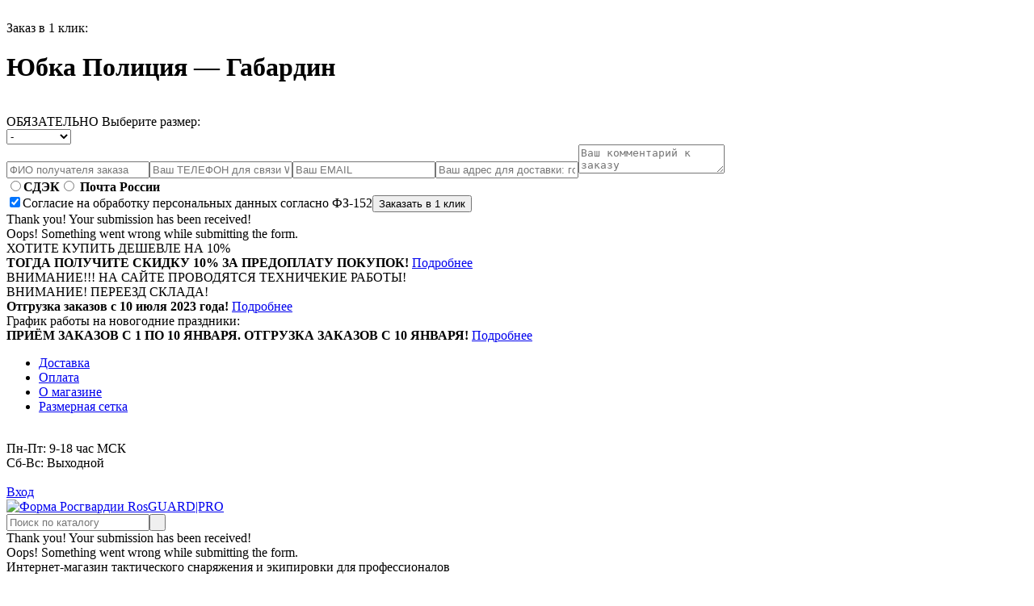

--- FILE ---
content_type: text/html; charset=UTF-8
request_url: https://rosguard.pro/shop/yubka-politsiya-gabardin/
body_size: 24713
content:
<!DOCTYPE html>
<html data-wf-page="6579dce513633e9d0fc9de85" data-wf-site="60414667024a1b431988ddb6">
<head>
<meta charset="utf-8">
<meta content="width=device-width, initial-scale=1" name="viewport">
<link href="https://fonts.googleapis.com" rel="preconnect">
<link href="https://fonts.gstatic.com" rel="preconnect" crossorigin="anonymous">
<script src="https://ajax.googleapis.com/ajax/libs/webfont/1.6.26/webfont.js" type="text/javascript"></script>
<script type="text/javascript">WebFont.load({  google: {    families: ["Montserrat:100,100italic,200,200italic,300,300italic,400,400italic,500,500italic,600,600italic,700,700italic,800,800italic,900,900italic","Oswald:200,300,400,500,600,700"]  }});</script>
<script type="text/javascript">!function(o,c){var n=c.documentElement,t=" w-mod-";n.className+=t+"js",("ontouchstart"in o||o.DocumentTouch&&c instanceof DocumentTouch)&&(n.className+=t+"touch")}(window,document);</script>
<!-- HEAD CODE -->
<script id="query_vars">var query_vars='a:4:{s:4:"page";s:0:"";s:7:"product";s:24:"yubka-politsiya-gabardin";s:9:"post_type";s:7:"product";s:4:"name";s:24:"yubka-politsiya-gabardin";}';</script>
<meta name='robots' content='index, follow, max-image-preview:large, max-snippet:-1, max-video-preview:-1' />
<style>img:is([sizes="auto" i], [sizes^="auto," i]) { contain-intrinsic-size: 3000px 1500px }</style>
<!-- This site is optimized with the Yoast SEO plugin v26.5 - https://yoast.com/wordpress/plugins/seo/ -->
<title>Юбка Полиция - Габардин со скидкой 10%</title>
<meta name="description" content="Юбка Полиция - Габардин в интернет-магазине. Доставка по РФ от 2 дней и от 350 руб. СДЕК или Почта России." />
<link rel="canonical" href="https://rosguard.pro/shop/yubka-politsiya-gabardin/" />
<meta property="og:locale" content="ru_RU" />
<meta property="og:type" content="article" />
<meta property="og:title" content="Юбка Полиция - Габардин со скидкой 10%" />
<meta property="og:description" content="Юбка Полиция - Габардин в интернет-магазине. Доставка по РФ от 2 дней и от 350 руб. СДЕК или Почта России." />
<meta property="og:url" content="https://rosguard.pro/shop/yubka-politsiya-gabardin/" />
<meta property="og:site_name" content="Интернет-магазин RosGUARD|PRO" />
<meta property="article:modified_time" content="2024-09-30T16:33:17+00:00" />
<meta property="og:image" content="https://rosguard.pro/wp-content/uploads/2020/07/YUbka-Politsiya-Gabardin.jpg" />
<meta property="og:image:width" content="640" />
<meta property="og:image:height" content="640" />
<meta property="og:image:type" content="image/jpeg" />
<meta name="twitter:card" content="summary_large_image" />
<meta name="twitter:label1" content="Примерное время для чтения" />
<meta name="twitter:data1" content="1 минута" />
<script type="application/ld+json" class="yoast-schema-graph">{"@context":"https://schema.org","@graph":[{"@type":"WebPage","@id":"https://rosguard.pro/shop/yubka-politsiya-gabardin/","url":"https://rosguard.pro/shop/yubka-politsiya-gabardin/","name":"Юбка Полиция - Габардин со скидкой 10%","isPartOf":{"@id":"https://rosguard.pro/#website"},"primaryImageOfPage":{"@id":"https://rosguard.pro/shop/yubka-politsiya-gabardin/#primaryimage"},"image":{"@id":"https://rosguard.pro/shop/yubka-politsiya-gabardin/#primaryimage"},"thumbnailUrl":"https://rosguard.pro/wp-content/uploads/2020/07/YUbka-Politsiya-Gabardin.jpg","datePublished":"2020-07-10T13:47:04+00:00","dateModified":"2024-09-30T16:33:17+00:00","description":"Юбка Полиция - Габардин в интернет-магазине. Доставка по РФ от 2 дней и от 350 руб. СДЕК или Почта России.","breadcrumb":{"@id":"https://rosguard.pro/shop/yubka-politsiya-gabardin/#breadcrumb"},"inLanguage":"ru-RU","potentialAction":[{"@type":"ReadAction","target":["https://rosguard.pro/shop/yubka-politsiya-gabardin/"]}]},{"@type":"ImageObject","inLanguage":"ru-RU","@id":"https://rosguard.pro/shop/yubka-politsiya-gabardin/#primaryimage","url":"https://rosguard.pro/wp-content/uploads/2020/07/YUbka-Politsiya-Gabardin.jpg","contentUrl":"https://rosguard.pro/wp-content/uploads/2020/07/YUbka-Politsiya-Gabardin.jpg","width":640,"height":640,"caption":"Юбка Полиция - Габардин"},{"@type":"BreadcrumbList","@id":"https://rosguard.pro/shop/yubka-politsiya-gabardin/#breadcrumb","itemListElement":[{"@type":"ListItem","position":1,"name":"Главная страница","item":"https://rosguard.pro/"},{"@type":"ListItem","position":2,"name":"Магазин","item":"https://rosguard.pro/shop/"},{"@type":"ListItem","position":3,"name":"Юбка Полиция &#8211; Габардин"}]},{"@type":"WebSite","@id":"https://rosguard.pro/#website","url":"https://rosguard.pro/","name":"Интернет-магазин RosGUARD|PRO","description":"Форма и одежда для Росгвардии","publisher":{"@id":"https://rosguard.pro/#organization"},"potentialAction":[{"@type":"SearchAction","target":{"@type":"EntryPoint","urlTemplate":"https://rosguard.pro/?s={search_term_string}"},"query-input":{"@type":"PropertyValueSpecification","valueRequired":true,"valueName":"search_term_string"}}],"inLanguage":"ru-RU"},{"@type":"Organization","@id":"https://rosguard.pro/#organization","name":"Интернет-магазин RosGUARD|PRO","url":"https://rosguard.pro/","logo":{"@type":"ImageObject","inLanguage":"ru-RU","@id":"https://rosguard.pro/#/schema/logo/image/","url":"https://rosguard.pro/wp-content/uploads/2021/03/LOGO_GUART_FINAL.svg","contentUrl":"https://rosguard.pro/wp-content/uploads/2021/03/LOGO_GUART_FINAL.svg","width":772,"height":160,"caption":"Интернет-магазин RosGUARD|PRO"},"image":{"@id":"https://rosguard.pro/#/schema/logo/image/"}}]}</script>
<!-- / Yoast SEO plugin. -->
<link rel='dns-prefetch' href='//cdn.jsdelivr.net' />
<link rel='dns-prefetch' href='//www.googletagmanager.com' />
<link rel='stylesheet' id='twb-open-sans-css' href='https://fonts.googleapis.com/css?family=Open+Sans%3A300%2C400%2C500%2C600%2C700%2C800&#038;display=swap' type='text/css' media='all' />
<!-- <link rel='stylesheet' id='twbbwg-global-css' href='https://rosguard.pro/wp-content/plugins/photo-gallery/booster/assets/css/global.css' type='text/css' media='all' /> -->
<!-- <link rel='stylesheet' id='wp-block-library-css' href='https://rosguard.pro/wp-includes/css/dist/block-library/style.min.css' type='text/css' media='all' /> -->
<link rel="stylesheet" type="text/css" href="//rosguard.pro/wp-content/cache/wpfc-minified/dezhayw2/9tf6l.css" media="all"/>
<style id='classic-theme-styles-inline-css' type='text/css'>
/*! This file is auto-generated */
.wp-block-button__link{color:#fff;background-color:#32373c;border-radius:9999px;box-shadow:none;text-decoration:none;padding:calc(.667em + 2px) calc(1.333em + 2px);font-size:1.125em}.wp-block-file__button{background:#32373c;color:#fff;text-decoration:none}
</style>
<!-- <link rel='stylesheet' id='premmerce_filter_admin_blocks_style-css' href='https://rosguard.pro/wp-content/plugins/premmerce-woocommerce-product-filter/assets/blocks/style.css' type='text/css' media='all' /> -->
<link rel="stylesheet" type="text/css" href="//rosguard.pro/wp-content/cache/wpfc-minified/nm93box/9tf6l.css" media="all"/>
<style id='safe-svg-svg-icon-style-inline-css' type='text/css'>
.safe-svg-cover{text-align:center}.safe-svg-cover .safe-svg-inside{display:inline-block;max-width:100%}.safe-svg-cover svg{fill:currentColor;height:100%;max-height:100%;max-width:100%;width:100%}
</style>
<style id='global-styles-inline-css' type='text/css'>
:root{--wp--preset--aspect-ratio--square: 1;--wp--preset--aspect-ratio--4-3: 4/3;--wp--preset--aspect-ratio--3-4: 3/4;--wp--preset--aspect-ratio--3-2: 3/2;--wp--preset--aspect-ratio--2-3: 2/3;--wp--preset--aspect-ratio--16-9: 16/9;--wp--preset--aspect-ratio--9-16: 9/16;--wp--preset--color--black: #000000;--wp--preset--color--cyan-bluish-gray: #abb8c3;--wp--preset--color--white: #ffffff;--wp--preset--color--pale-pink: #f78da7;--wp--preset--color--vivid-red: #cf2e2e;--wp--preset--color--luminous-vivid-orange: #ff6900;--wp--preset--color--luminous-vivid-amber: #fcb900;--wp--preset--color--light-green-cyan: #7bdcb5;--wp--preset--color--vivid-green-cyan: #00d084;--wp--preset--color--pale-cyan-blue: #8ed1fc;--wp--preset--color--vivid-cyan-blue: #0693e3;--wp--preset--color--vivid-purple: #9b51e0;--wp--preset--gradient--vivid-cyan-blue-to-vivid-purple: linear-gradient(135deg,rgba(6,147,227,1) 0%,rgb(155,81,224) 100%);--wp--preset--gradient--light-green-cyan-to-vivid-green-cyan: linear-gradient(135deg,rgb(122,220,180) 0%,rgb(0,208,130) 100%);--wp--preset--gradient--luminous-vivid-amber-to-luminous-vivid-orange: linear-gradient(135deg,rgba(252,185,0,1) 0%,rgba(255,105,0,1) 100%);--wp--preset--gradient--luminous-vivid-orange-to-vivid-red: linear-gradient(135deg,rgba(255,105,0,1) 0%,rgb(207,46,46) 100%);--wp--preset--gradient--very-light-gray-to-cyan-bluish-gray: linear-gradient(135deg,rgb(238,238,238) 0%,rgb(169,184,195) 100%);--wp--preset--gradient--cool-to-warm-spectrum: linear-gradient(135deg,rgb(74,234,220) 0%,rgb(151,120,209) 20%,rgb(207,42,186) 40%,rgb(238,44,130) 60%,rgb(251,105,98) 80%,rgb(254,248,76) 100%);--wp--preset--gradient--blush-light-purple: linear-gradient(135deg,rgb(255,206,236) 0%,rgb(152,150,240) 100%);--wp--preset--gradient--blush-bordeaux: linear-gradient(135deg,rgb(254,205,165) 0%,rgb(254,45,45) 50%,rgb(107,0,62) 100%);--wp--preset--gradient--luminous-dusk: linear-gradient(135deg,rgb(255,203,112) 0%,rgb(199,81,192) 50%,rgb(65,88,208) 100%);--wp--preset--gradient--pale-ocean: linear-gradient(135deg,rgb(255,245,203) 0%,rgb(182,227,212) 50%,rgb(51,167,181) 100%);--wp--preset--gradient--electric-grass: linear-gradient(135deg,rgb(202,248,128) 0%,rgb(113,206,126) 100%);--wp--preset--gradient--midnight: linear-gradient(135deg,rgb(2,3,129) 0%,rgb(40,116,252) 100%);--wp--preset--font-size--small: 13px;--wp--preset--font-size--medium: 20px;--wp--preset--font-size--large: 36px;--wp--preset--font-size--x-large: 42px;--wp--preset--spacing--20: 0.44rem;--wp--preset--spacing--30: 0.67rem;--wp--preset--spacing--40: 1rem;--wp--preset--spacing--50: 1.5rem;--wp--preset--spacing--60: 2.25rem;--wp--preset--spacing--70: 3.38rem;--wp--preset--spacing--80: 5.06rem;--wp--preset--shadow--natural: 6px 6px 9px rgba(0, 0, 0, 0.2);--wp--preset--shadow--deep: 12px 12px 50px rgba(0, 0, 0, 0.4);--wp--preset--shadow--sharp: 6px 6px 0px rgba(0, 0, 0, 0.2);--wp--preset--shadow--outlined: 6px 6px 0px -3px rgba(255, 255, 255, 1), 6px 6px rgba(0, 0, 0, 1);--wp--preset--shadow--crisp: 6px 6px 0px rgba(0, 0, 0, 1);}:where(.is-layout-flex){gap: 0.5em;}:where(.is-layout-grid){gap: 0.5em;}body .is-layout-flex{display: flex;}.is-layout-flex{flex-wrap: wrap;align-items: center;}.is-layout-flex > :is(*, div){margin: 0;}body .is-layout-grid{display: grid;}.is-layout-grid > :is(*, div){margin: 0;}:where(.wp-block-columns.is-layout-flex){gap: 2em;}:where(.wp-block-columns.is-layout-grid){gap: 2em;}:where(.wp-block-post-template.is-layout-flex){gap: 1.25em;}:where(.wp-block-post-template.is-layout-grid){gap: 1.25em;}.has-black-color{color: var(--wp--preset--color--black) !important;}.has-cyan-bluish-gray-color{color: var(--wp--preset--color--cyan-bluish-gray) !important;}.has-white-color{color: var(--wp--preset--color--white) !important;}.has-pale-pink-color{color: var(--wp--preset--color--pale-pink) !important;}.has-vivid-red-color{color: var(--wp--preset--color--vivid-red) !important;}.has-luminous-vivid-orange-color{color: var(--wp--preset--color--luminous-vivid-orange) !important;}.has-luminous-vivid-amber-color{color: var(--wp--preset--color--luminous-vivid-amber) !important;}.has-light-green-cyan-color{color: var(--wp--preset--color--light-green-cyan) !important;}.has-vivid-green-cyan-color{color: var(--wp--preset--color--vivid-green-cyan) !important;}.has-pale-cyan-blue-color{color: var(--wp--preset--color--pale-cyan-blue) !important;}.has-vivid-cyan-blue-color{color: var(--wp--preset--color--vivid-cyan-blue) !important;}.has-vivid-purple-color{color: var(--wp--preset--color--vivid-purple) !important;}.has-black-background-color{background-color: var(--wp--preset--color--black) !important;}.has-cyan-bluish-gray-background-color{background-color: var(--wp--preset--color--cyan-bluish-gray) !important;}.has-white-background-color{background-color: var(--wp--preset--color--white) !important;}.has-pale-pink-background-color{background-color: var(--wp--preset--color--pale-pink) !important;}.has-vivid-red-background-color{background-color: var(--wp--preset--color--vivid-red) !important;}.has-luminous-vivid-orange-background-color{background-color: var(--wp--preset--color--luminous-vivid-orange) !important;}.has-luminous-vivid-amber-background-color{background-color: var(--wp--preset--color--luminous-vivid-amber) !important;}.has-light-green-cyan-background-color{background-color: var(--wp--preset--color--light-green-cyan) !important;}.has-vivid-green-cyan-background-color{background-color: var(--wp--preset--color--vivid-green-cyan) !important;}.has-pale-cyan-blue-background-color{background-color: var(--wp--preset--color--pale-cyan-blue) !important;}.has-vivid-cyan-blue-background-color{background-color: var(--wp--preset--color--vivid-cyan-blue) !important;}.has-vivid-purple-background-color{background-color: var(--wp--preset--color--vivid-purple) !important;}.has-black-border-color{border-color: var(--wp--preset--color--black) !important;}.has-cyan-bluish-gray-border-color{border-color: var(--wp--preset--color--cyan-bluish-gray) !important;}.has-white-border-color{border-color: var(--wp--preset--color--white) !important;}.has-pale-pink-border-color{border-color: var(--wp--preset--color--pale-pink) !important;}.has-vivid-red-border-color{border-color: var(--wp--preset--color--vivid-red) !important;}.has-luminous-vivid-orange-border-color{border-color: var(--wp--preset--color--luminous-vivid-orange) !important;}.has-luminous-vivid-amber-border-color{border-color: var(--wp--preset--color--luminous-vivid-amber) !important;}.has-light-green-cyan-border-color{border-color: var(--wp--preset--color--light-green-cyan) !important;}.has-vivid-green-cyan-border-color{border-color: var(--wp--preset--color--vivid-green-cyan) !important;}.has-pale-cyan-blue-border-color{border-color: var(--wp--preset--color--pale-cyan-blue) !important;}.has-vivid-cyan-blue-border-color{border-color: var(--wp--preset--color--vivid-cyan-blue) !important;}.has-vivid-purple-border-color{border-color: var(--wp--preset--color--vivid-purple) !important;}.has-vivid-cyan-blue-to-vivid-purple-gradient-background{background: var(--wp--preset--gradient--vivid-cyan-blue-to-vivid-purple) !important;}.has-light-green-cyan-to-vivid-green-cyan-gradient-background{background: var(--wp--preset--gradient--light-green-cyan-to-vivid-green-cyan) !important;}.has-luminous-vivid-amber-to-luminous-vivid-orange-gradient-background{background: var(--wp--preset--gradient--luminous-vivid-amber-to-luminous-vivid-orange) !important;}.has-luminous-vivid-orange-to-vivid-red-gradient-background{background: var(--wp--preset--gradient--luminous-vivid-orange-to-vivid-red) !important;}.has-very-light-gray-to-cyan-bluish-gray-gradient-background{background: var(--wp--preset--gradient--very-light-gray-to-cyan-bluish-gray) !important;}.has-cool-to-warm-spectrum-gradient-background{background: var(--wp--preset--gradient--cool-to-warm-spectrum) !important;}.has-blush-light-purple-gradient-background{background: var(--wp--preset--gradient--blush-light-purple) !important;}.has-blush-bordeaux-gradient-background{background: var(--wp--preset--gradient--blush-bordeaux) !important;}.has-luminous-dusk-gradient-background{background: var(--wp--preset--gradient--luminous-dusk) !important;}.has-pale-ocean-gradient-background{background: var(--wp--preset--gradient--pale-ocean) !important;}.has-electric-grass-gradient-background{background: var(--wp--preset--gradient--electric-grass) !important;}.has-midnight-gradient-background{background: var(--wp--preset--gradient--midnight) !important;}.has-small-font-size{font-size: var(--wp--preset--font-size--small) !important;}.has-medium-font-size{font-size: var(--wp--preset--font-size--medium) !important;}.has-large-font-size{font-size: var(--wp--preset--font-size--large) !important;}.has-x-large-font-size{font-size: var(--wp--preset--font-size--x-large) !important;}
:where(.wp-block-post-template.is-layout-flex){gap: 1.25em;}:where(.wp-block-post-template.is-layout-grid){gap: 1.25em;}
:where(.wp-block-columns.is-layout-flex){gap: 2em;}:where(.wp-block-columns.is-layout-grid){gap: 2em;}
:root :where(.wp-block-pullquote){font-size: 1.5em;line-height: 1.6;}
</style>
<!-- <link rel='stylesheet' id='anycomment-styles-css' href='https://rosguard.pro/wp-content/plugins/anycomment/static/css/main.min.css' type='text/css' media='all' /> -->
<!-- <link rel='stylesheet' id='bwg_fonts-css' href='https://rosguard.pro/wp-content/plugins/photo-gallery/css/bwg-fonts/fonts.css' type='text/css' media='all' /> -->
<!-- <link rel='stylesheet' id='sumoselect-css' href='https://rosguard.pro/wp-content/plugins/photo-gallery/css/sumoselect.min.css' type='text/css' media='all' /> -->
<!-- <link rel='stylesheet' id='mCustomScrollbar-css' href='https://rosguard.pro/wp-content/plugins/photo-gallery/css/jquery.mCustomScrollbar.min.css' type='text/css' media='all' /> -->
<link rel="stylesheet" type="text/css" href="//rosguard.pro/wp-content/cache/wpfc-minified/1r0bgzq8/9tf6l.css" media="all"/>
<link rel='stylesheet' id='bwg_googlefonts-css' href='https://fonts.googleapis.com/css?family=Ubuntu&#038;subset=greek,latin,greek-ext,vietnamese,cyrillic-ext,latin-ext,cyrillic' type='text/css' media='all' />
<!-- <link rel='stylesheet' id='bwg_frontend-css' href='https://rosguard.pro/wp-content/plugins/photo-gallery/css/styles.min.css' type='text/css' media='all' /> -->
<!-- <link rel='stylesheet' id='woocommerce-layout-css' href='https://rosguard.pro/wp-content/plugins/woocommerce/assets/css/woocommerce-layout.css' type='text/css' media='all' /> -->
<link rel="stylesheet" type="text/css" href="//rosguard.pro/wp-content/cache/wpfc-minified/e46d10h2/9tf6l.css" media="all"/>
<!-- <link rel='stylesheet' id='woocommerce-smallscreen-css' href='https://rosguard.pro/wp-content/plugins/woocommerce/assets/css/woocommerce-smallscreen.css' type='text/css' media='only screen and (max-width: 768px)' /> -->
<link rel="stylesheet" type="text/css" href="//rosguard.pro/wp-content/cache/wpfc-minified/8n3i5sls/9tf6l.css" media="only screen and (max-width: 768px)"/>
<!-- <link rel='stylesheet' id='woocommerce-general-css' href='https://rosguard.pro/wp-content/plugins/woocommerce/assets/css/woocommerce.css' type='text/css' media='all' /> -->
<link rel="stylesheet" type="text/css" href="//rosguard.pro/wp-content/cache/wpfc-minified/8j5vp2tn/9tf6l.css" media="all"/>
<style id='woocommerce-inline-inline-css' type='text/css'>
.woocommerce form .form-row .required { visibility: visible; }
</style>
<!-- <link rel='stylesheet' id='yml-for-yandex-market-css' href='https://rosguard.pro/wp-content/plugins/yml-for-yandex-market/public/css/y4ym-public.css' type='text/css' media='all' /> -->
<!-- <link rel='stylesheet' id='brands-styles-css' href='https://rosguard.pro/wp-content/plugins/woocommerce/assets/css/brands.css' type='text/css' media='all' /> -->
<!-- <link rel='stylesheet' id='main-css' href='https://rosguard.pro/wp-content/themes/rosguard_12_nov_2022/css/main.css' type='text/css' media='all' /> -->
<link rel="stylesheet" type="text/css" href="//rosguard.pro/wp-content/cache/wpfc-minified/6ynpl5sg/9tf6l.css" media="all"/>
<link rel='stylesheet' id='swiper-css-css' href='https://cdn.jsdelivr.net/npm/swiper@9/swiper-bundle.min.css' type='text/css' media='all' />
<!-- <link rel='stylesheet' id='custom-css' href='https://rosguard.pro/wp-content/themes/rosguard_12_nov_2022/css/custom.css' type='text/css' media='all' /> -->
<!-- <link rel='stylesheet' id='arve-css' href='https://rosguard.pro/wp-content/plugins/advanced-responsive-video-embedder/build/main.css' type='text/css' media='all' /> -->
<!-- <link rel='stylesheet' id='whatsapp_icon_style-css' href='https://rosguard.pro/wp-content/plugins/woo-retailcrm/assets/css/whatsapp-icon.min.css' type='text/css' media='all' /> -->
<link rel="stylesheet" type="text/css" href="//rosguard.pro/wp-content/cache/wpfc-minified/7w52czzl/9tf6l.css" media="all"/>
<script>
(function(i,s,o,g,r,a,m){i['GoogleAnalyticsObject']=r;i[r]=i[r]||function(){
(i[r].q=i[r].q||[]).push(arguments)},i[r].l=1*new Date();a=s.createElement(o),
m=s.getElementsByTagName(o)[0];a.async=1;a.src=g;m.parentNode.insertBefore(a,m)
})(window,document,'script','//www.google-analytics.com/analytics.js','ga');
ga('create', 'UA-191905207-1', 'auto');
function getRetailCrmCookie(name) {
var matches = document.cookie.match(new RegExp(
'(?:^|; )' + name + '=([^;]*)'
));
return matches ? decodeURIComponent(matches[1]) : '';
}
ga('set', 'dimension', getRetailCrmCookie('_ga'));
ga('send', 'pageview');
</script>
<script type="text/javascript">(function(_,r,e,t,a,i,l){_["retailCRMObject"]=a;_[a]=_[a]||function(){(_[a].q=_[a].q||[]).push(arguments)};_[a].l=1*new Date();l=r.getElementsByTagName(e)[0];i=r.createElement(e);i.async=!0;i.src=t;l.parentNode.insertBefore(i,l)})(window,document,"script","https://collector.retailcrm.pro/w.js","_rc");\t_rc('create', 'RC-56434296457-2', {});\n_rc('send', 'pageView')</script><script type="text/javascript" src="//ajax.googleapis.com/ajax/libs/jquery/3.5.1/jquery.min.js" id="jquery-core-js"></script>
<script src='//rosguard.pro/wp-content/cache/wpfc-minified/8xau6avi/9tf6l.js' type="text/javascript"></script>
<!-- <script type="text/javascript" src="https://rosguard.pro/wp-content/plugins/photo-gallery/booster/assets/js/circle-progress.js" id="twbbwg-circle-js"></script> -->
<script type="text/javascript" id="twbbwg-global-js-extra">
/* <![CDATA[ */
var twb = {"nonce":"287d4fc952","ajax_url":"https:\/\/rosguard.pro\/wp-admin\/admin-ajax.php","plugin_url":"https:\/\/rosguard.pro\/wp-content\/plugins\/photo-gallery\/booster","href":"https:\/\/rosguard.pro\/wp-admin\/admin.php?page=twbbwg_photo-gallery"};
var twb = {"nonce":"287d4fc952","ajax_url":"https:\/\/rosguard.pro\/wp-admin\/admin-ajax.php","plugin_url":"https:\/\/rosguard.pro\/wp-content\/plugins\/photo-gallery\/booster","href":"https:\/\/rosguard.pro\/wp-admin\/admin.php?page=twbbwg_photo-gallery"};
/* ]]> */
</script>
<script src='//rosguard.pro/wp-content/cache/wpfc-minified/kpocw2f0/9tf6l.js' type="text/javascript"></script>
<!-- <script type="text/javascript" src="https://rosguard.pro/wp-content/plugins/photo-gallery/booster/assets/js/global.js" id="twbbwg-global-js"></script> -->
<!-- <script type="text/javascript" src="https://rosguard.pro/wp-content/plugins/photo-gallery/js/jquery.sumoselect.min.js" id="sumoselect-js"></script> -->
<!-- <script type="text/javascript" src="https://rosguard.pro/wp-content/plugins/photo-gallery/js/tocca.min.js" id="bwg_mobile-js"></script> -->
<!-- <script type="text/javascript" src="https://rosguard.pro/wp-content/plugins/photo-gallery/js/jquery.mCustomScrollbar.concat.min.js" id="mCustomScrollbar-js"></script> -->
<!-- <script type="text/javascript" src="https://rosguard.pro/wp-content/plugins/photo-gallery/js/jquery.fullscreen.min.js" id="jquery-fullscreen-js"></script> -->
<script type="text/javascript" id="bwg_frontend-js-extra">
/* <![CDATA[ */
var bwg_objectsL10n = {"bwg_field_required":"\u043f\u043e\u043b\u0435 \u043e\u0431\u044f\u0437\u0430\u0442\u0435\u043b\u044c\u043d\u043e \u0434\u043b\u044f \u0437\u0430\u043f\u043e\u043b\u043d\u0435\u043d\u0438\u044f.","bwg_mail_validation":"\u041d\u0435\u0434\u043e\u043f\u0443\u0441\u0442\u0438\u043c\u044b\u0439 email-\u0430\u0434\u0440\u0435\u0441.","bwg_search_result":"\u041d\u0435\u0442 \u0438\u0437\u043e\u0431\u0440\u0430\u0436\u0435\u043d\u0438\u0439, \u0441\u043e\u043e\u0442\u0432\u0435\u0442\u0441\u0442\u0432\u0443\u044e\u0449\u0438\u0445 \u0432\u0430\u0448\u0435\u043c\u0443 \u043f\u043e\u0438\u0441\u043a\u0443.","bwg_select_tag":"\u0412\u044b\u0431\u0435\u0440\u0438\u0442\u0435 \u043c\u0435\u0442\u043a\u0443","bwg_order_by":"\u0423\u043f\u043e\u0440\u044f\u0434\u043e\u0447\u0438\u0442\u044c \u043f\u043e","bwg_search":"\u041f\u043e\u0438\u0441\u043a","bwg_show_ecommerce":"\u041f\u043e\u043a\u0430\u0437\u0430\u0442\u044c \u044d\u043b\u0435\u043a\u0442\u0440\u043e\u043d\u043d\u0443\u044e \u0442\u043e\u0440\u0433\u043e\u0432\u043b\u044e","bwg_hide_ecommerce":"\u0421\u043a\u0440\u044b\u0442\u044c \u044d\u043b\u0435\u043a\u0442\u0440\u043e\u043d\u043d\u0443\u044e \u0442\u043e\u0440\u0433\u043e\u0432\u043b\u044e","bwg_show_comments":"\u041f\u043e\u043a\u0430\u0437\u0430\u0442\u044c \u043a\u043e\u043c\u043c\u0435\u043d\u0442\u0430\u0440\u0438\u0438","bwg_hide_comments":"\u0421\u043a\u0440\u044b\u0442\u044c \u043a\u043e\u043c\u043c\u0435\u043d\u0442\u0430\u0440\u0438\u0438","bwg_restore":"\u0412\u043e\u0441\u0441\u0442\u0430\u043d\u043e\u0432\u0438\u0442\u044c","bwg_maximize":"\u041c\u0430\u043a\u0441\u0438\u043c\u0438\u0437\u0438\u0440\u043e\u0432\u0430\u0442\u044c","bwg_fullscreen":"\u041d\u0430 \u0432\u0435\u0441\u044c \u044d\u043a\u0440\u0430\u043d","bwg_exit_fullscreen":"\u041e\u0442\u043a\u043b\u044e\u0447\u0438\u0442\u044c \u043f\u043e\u043b\u043d\u043e\u044d\u043a\u0440\u0430\u043d\u043d\u044b\u0439 \u0440\u0435\u0436\u0438\u043c","bwg_search_tag":"\u041f\u041e\u0418\u0421\u041a...","bwg_tag_no_match":"\u041c\u0435\u0442\u043a\u0438 \u043d\u0435 \u043d\u0430\u0439\u0434\u0435\u043d\u044b","bwg_all_tags_selected":"\u0412\u0441\u0435 \u043c\u0435\u0442\u043a\u0438 \u0432\u044b\u0431\u0440\u0430\u043d\u044b","bwg_tags_selected":"\u0432\u044b\u0431\u0440\u0430\u043d\u043d\u044b\u0435 \u043c\u0435\u0442\u043a\u0438","play":"\u0412\u043e\u0441\u043f\u0440\u043e\u0438\u0437\u0432\u0435\u0441\u0442\u0438","pause":"\u041f\u0430\u0443\u0437\u0430","is_pro":"","bwg_play":"\u0412\u043e\u0441\u043f\u0440\u043e\u0438\u0437\u0432\u0435\u0441\u0442\u0438","bwg_pause":"\u041f\u0430\u0443\u0437\u0430","bwg_hide_info":"\u0421\u043a\u0440\u044b\u0442\u044c \u0438\u043d\u0444\u043e\u0440\u043c\u0430\u0446\u0438\u044e","bwg_show_info":"\u041f\u043e\u043a\u0430\u0437\u0430\u0442\u044c \u0438\u043d\u0444\u043e\u0440\u043c\u0430\u0446\u0438\u044e","bwg_hide_rating":"\u0421\u043a\u0440\u044b\u0442\u044c \u0440\u0435\u0439\u0442\u0438\u043d\u0433","bwg_show_rating":"\u041f\u043e\u043a\u0430\u0437\u0430\u0442\u044c \u0440\u0435\u0439\u0442\u0438\u043d\u0433","ok":"Ok","cancel":"\u041e\u0442\u043c\u0435\u043d\u0430","select_all":"\u0412\u044b\u0434\u0435\u043b\u0438\u0442\u044c \u0432\u0441\u0451","lazy_load":"0","lazy_loader":"https:\/\/rosguard.pro\/wp-content\/plugins\/photo-gallery\/images\/ajax_loader.png","front_ajax":"0","bwg_tag_see_all":"\u043f\u043e\u0441\u043c\u043e\u0442\u0440\u0435\u0442\u044c \u0432\u0441\u0435 \u043c\u0435\u0442\u043a\u0438","bwg_tag_see_less":"\u0432\u0438\u0434\u0435\u0442\u044c \u043c\u0435\u043d\u044c\u0448\u0435 \u043c\u0435\u0442\u043e\u043a"};
/* ]]> */
</script>
<script src='//rosguard.pro/wp-content/cache/wpfc-minified/mbycctjn/9tf6l.js' type="text/javascript"></script>
<!-- <script type="text/javascript" src="https://rosguard.pro/wp-content/plugins/photo-gallery/js/scripts.min.js" id="bwg_frontend-js"></script> -->
<script type="text/javascript" id="wc-single-product-js-extra">
/* <![CDATA[ */
var wc_single_product_params = {"i18n_required_rating_text":"\u041f\u043e\u0436\u0430\u043b\u0443\u0439\u0441\u0442\u0430, \u043f\u043e\u0441\u0442\u0430\u0432\u044c\u0442\u0435 \u043e\u0446\u0435\u043d\u043a\u0443","i18n_rating_options":["1 \u0438\u0437 5 \u0437\u0432\u0451\u0437\u0434","2 \u0438\u0437 5 \u0437\u0432\u0451\u0437\u0434","3 \u0438\u0437 5 \u0437\u0432\u0451\u0437\u0434","4 \u0438\u0437 5 \u0437\u0432\u0451\u0437\u0434","5 \u0438\u0437 5 \u0437\u0432\u0451\u0437\u0434"],"i18n_product_gallery_trigger_text":"\u041f\u0440\u043e\u0441\u043c\u043e\u0442\u0440 \u0433\u0430\u043b\u0435\u0440\u0435\u0438 \u0438\u0437\u043e\u0431\u0440\u0430\u0436\u0435\u043d\u0438\u0439 \u0432 \u043f\u043e\u043b\u043d\u043e\u044d\u043a\u0440\u0430\u043d\u043d\u043e\u043c \u0440\u0435\u0436\u0438\u043c\u0435","review_rating_required":"no","flexslider":{"rtl":false,"animation":"slide","smoothHeight":true,"directionNav":false,"controlNav":"thumbnails","slideshow":false,"animationSpeed":500,"animationLoop":false,"allowOneSlide":false},"zoom_enabled":"","zoom_options":[],"photoswipe_enabled":"","photoswipe_options":{"shareEl":false,"closeOnScroll":false,"history":false,"hideAnimationDuration":0,"showAnimationDuration":0},"flexslider_enabled":""};
/* ]]> */
</script>
<script src='//rosguard.pro/wp-content/cache/wpfc-minified/2b6ejya8/9tf6l.js' type="text/javascript"></script>
<!-- <script type="text/javascript" src="https://rosguard.pro/wp-content/plugins/woocommerce/assets/js/frontend/single-product.min.js" id="wc-single-product-js" defer="defer" data-wp-strategy="defer"></script> -->
<!-- <script type="text/javascript" src="https://rosguard.pro/wp-content/plugins/woocommerce/assets/js/jquery-blockui/jquery.blockUI.min.js" id="wc-jquery-blockui-js" defer="defer" data-wp-strategy="defer"></script> -->
<!-- <script type="text/javascript" src="https://rosguard.pro/wp-content/plugins/woocommerce/assets/js/js-cookie/js.cookie.min.js" id="wc-js-cookie-js" defer="defer" data-wp-strategy="defer"></script> -->
<script type="text/javascript" id="woocommerce-js-extra">
/* <![CDATA[ */
var woocommerce_params = {"ajax_url":"\/wp-admin\/admin-ajax.php","wc_ajax_url":"\/?wc-ajax=%%endpoint%%","i18n_password_show":"\u041f\u043e\u043a\u0430\u0437\u0430\u0442\u044c \u043f\u0430\u0440\u043e\u043b\u044c","i18n_password_hide":"\u0421\u043a\u0440\u044b\u0442\u044c \u043f\u0430\u0440\u043e\u043b\u044c"};
/* ]]> */
</script>
<script src='//rosguard.pro/wp-content/cache/wpfc-minified/30chpxjh/9tf6l.js' type="text/javascript"></script>
<!-- <script type="text/javascript" src="https://rosguard.pro/wp-content/plugins/woocommerce/assets/js/frontend/woocommerce.min.js" id="woocommerce-js" defer="defer" data-wp-strategy="defer"></script> -->
<!-- <script type="text/javascript" src="https://rosguard.pro/wp-content/plugins/yml-for-yandex-market/public/js/y4ym-public.js" id="yml-for-yandex-market-js"></script> -->
<!-- Сниппет тегов Google (gtag.js), добавленный Site Kit -->
<!-- Сниппет Google Analytics добавлен с помощью Site Kit -->
<script type="text/javascript" src="https://www.googletagmanager.com/gtag/js?id=GT-W6X7CN8" id="google_gtagjs-js" async></script>
<script type="text/javascript" id="google_gtagjs-js-after">
/* <![CDATA[ */
window.dataLayer = window.dataLayer || [];function gtag(){dataLayer.push(arguments);}
gtag("set","linker",{"domains":["rosguard.pro"]});
gtag("js", new Date());
gtag("set", "developer_id.dZTNiMT", true);
gtag("config", "GT-W6X7CN8");
/* ]]> */
</script>
<link rel="https://api.w.org/" href="https://rosguard.pro/wp-json/" /><link rel="alternate" title="JSON" type="application/json" href="https://rosguard.pro/wp-json/wp/v2/product/12812" /><link rel="alternate" title="oEmbed (JSON)" type="application/json+oembed" href="https://rosguard.pro/wp-json/oembed/1.0/embed?url=https%3A%2F%2Frosguard.pro%2Fshop%2Fyubka-politsiya-gabardin%2F" />
<link rel="alternate" title="oEmbed (XML)" type="text/xml+oembed" href="https://rosguard.pro/wp-json/oembed/1.0/embed?url=https%3A%2F%2Frosguard.pro%2Fshop%2Fyubka-politsiya-gabardin%2F&#038;format=xml" />
<meta name="generator" content="Site Kit by Google 1.170.0" /><script id="woocommerce_settings">var wtw_price_format = '%price%&nbsp;&#8381;'; var wtw_number_params = ['0', ',', ' '];</script>	<noscript><style>.woocommerce-product-gallery{ opacity: 1 !important; }</style></noscript>
<link rel="icon" href="https://rosguard.pro/wp-content/uploads/2021/03/cropped-logo_new-1-32x32.png" sizes="32x32" />
<link rel="icon" href="https://rosguard.pro/wp-content/uploads/2021/03/cropped-logo_new-1-192x192.png" sizes="192x192" />
<link rel="apple-touch-icon" href="https://rosguard.pro/wp-content/uploads/2021/03/cropped-logo_new-1-180x180.png" />
<meta name="msapplication-TileImage" content="https://rosguard.pro/wp-content/uploads/2021/03/cropped-logo_new-1-270x270.png" />
<!-- Pixel -->
<script type="text/javascript">
(function (d, w) {
var n = d.getElementsByTagName("script")[0],
s = d.createElement("script");
s.type = "text/javascript";
s.async = true;
s.src = "https://qoopler.ru/index.php?ref="+d.referrer+"&page=" + encodeURIComponent(w.location.href);
n.parentNode.insertBefore(s, n);
})(document, window);
</script>
<!-- /Pixel -->
<!-- Collector от RetailCRM -->
<script type="text/javascript">
(function(_,r,e,t,a,i,l){_['retailCRMObject']=a;_[a]=_[a]||function(){(_[a].q=_[a].q||[]).push(arguments)};_[a].l=1*new Date();l=r.getElementsByTagName(e)[0];i=r.createElement(e);i.async=!0;i.src=t;l.parentNode.insertBefore(i,l)})(window,document,'script','https://collector.retailcrm.pro/w.js','_rc');
_rc('create', 'ключ-сайта', {
'customerId': 'ID-клиента-на-сайте'
});
_rc('send', 'pageView');
</script>
<!-- Collector от RetailCRM -->
<!-- Global site tag (gtag.js) - Google Analytics -->
<script async src="https://www.googletagmanager.com/gtag/js?id=G-XKNVG1Y39H"></script>
<script>
window.dataLayer = window.dataLayer || [];
function gtag(){dataLayer.push(arguments);}
gtag('js', new Date());
gtag('config', 'G-XKNVG1Y39H');
</script>
<!-- Global site tag (gtag.js) - Google Analytics -->
<!-- Вебмастер Яндекс -->
<meta name="yandex-verification" content="d27734aeab78a4b0" />
<!-- Вебмастер Яндекс -->
<link rel="icon" href="https://rosguard.pro/favicon.ico" type="image/x-icon">
<!-- Пиксель Вконтакте-->
<script type="text/javascript">!function(){var t=document.createElement("script");t.type="text/javascript",t.async=!0,t.src='https://vk.com/js/api/openapi.js?169',t.onload=function(){VK.Retargeting.Init("VK-RTRG-1347588-3guAW"),VK.Retargeting.Hit()},document.head.appendChild(t)}();</script><noscript><img src="https://vk.com/rtrg?p=VK-RTRG-1347588-3guAW" style="position:fixed; left:-999px;" alt=""/></noscript>
<!-- Пиксель Вконтакте-->
<!-- Click.ru - защита от скликивания-->
<script defer src="https://af.click.ru/af.js?id=10941"></script>
<!-- Click.ru - защита от скликивания--></head>	<body class="body">
<div data-picture="window" class="product-lbox"><img data-lbox="picture" class="lbox-image" src="https://rosguard.pro/wp-content/themes/rosguard_12_nov_2022/images/61278003b66d34399a34fe55_police-prisyaga_b(7)__5dkbvlm.jpeg" alt loading="lazy"><img src="https://rosguard.pro/wp-content/themes/rosguard_12_nov_2022/images/643ee744caadbf9a123c5675_close-svgrepo-com.svg" loading="lazy" data-picture="close" alt class="lbox-close__ico">
<div data-picture="close" class="close-f"></div>
</div>
<div data-modal="window" class="modal_box">
<div class="div-block-52 w-clearfix">
<div class="text-block-52">Заказ в 1 клик:</div>
<div class="img_form">
<div class="div-block-81">
<div class="post_image-2 tovar _1" data-content="var_bg_image" style="background-image: url('https://rosguard.pro/wp-content/uploads/2020/07/YUbka-Politsiya-Gabardin.jpg');"></div>
</div>
<div class="div-block-82">
<h1 class="h1 product-title _1">Юбка Полиция &#8212; Габардин</h1>
</div>
</div><img src="https://rosguard.pro/wp-content/themes/rosguard_12_nov_2022/images/5e543ea11c9be9e9993c8199_pop-up_close.png" height="45" data-modal="close" alt class="image-6">
<div class="form-block-9 w-form">
<form id="wf-form-Form_1_Click" name="wf-form-Form_1_Click" data-name="Form_1_Click" method="get" data-wf-page-id="6579dce513633e9d0fc9de85" data-wf-element-id="1dda6742-3db8-7cc7-6020-922326b222c0">
<div class="razmer_block popup-1-click">
<div class="product_atribut variable popup-1-click">ОБЯЗАТЕЛЬНО Выберите размер:</div><select id="pa_razmer" class="select-field-3 poupup-1-click w-select" name="attribute_pa_razmer" data-attribute_name="attribute_pa_razmer" data-show_option_none="yes"><option value="">-</option><option value="40-3-158" >40/3 (158)</option><option value="40-4-164" >40/4 (164)</option><option value="40-5-170" >40/5 (170)</option><option value="40-6-176" >40/6 (176)</option><option value="42-3-158" >42/3 (158)</option><option value="42-4-164" >42/4 (164)</option><option value="42-5-170" >42/5 (170)</option><option value="42-6-176" >42/6 (176)</option><option value="44-3-158" >44/3 (158)</option><option value="44-4-164" >44/4 (164)</option><option value="44-5-170" >44/5 (170)</option><option value="44-6-176" >44/6 (176)</option><option value="46-3-158" >46/3 (158)</option><option value="46-4-164" >46/4 (164)</option><option value="46-5-170" >46/5 (170)</option><option value="46-6-176" >46/6 (176)</option><option value="48-3-158" >48/3 (158)</option><option value="48-4-164" >48/4 (164)</option><option value="48-5-170" >48/5 (170)</option><option value="48-6-176" >48/6 (176)</option><option value="50-3-158" >50/3 (158)</option><option value="50-4-164" >50/4 (164)</option><option value="50-5-170" >50/5 (170)</option><option value="50-6-176" >50/6 (176)</option><option value="52-3-158" >52/3 (158)</option><option value="52-4-164" >52/4 (164)</option><option value="52-5-170" >52/5 (170)</option><option value="52-6-176" >52/6 (176)</option><option value="54-3-158" >54/3 (158)</option><option value="54-4-164" >54/4 (164)</option><option value="54-5-170" >54/5 (170)</option><option value="54-6-176" >54/6 (176)</option><option value="56-3-158" >56/3 (158)</option><option value="56-4-164" >56/4 (164)</option><option value="56-5-170" >56/5 (170)</option><option value="56-6-176" >56/6 (176)</option><option value="58-4-164" >58/4 (164)</option><option value="58-5-170" >58/5 (170)</option><option value="58-6-176" >58/6 (176)</option><option value="60-4-164" >60/4 (164)</option><option value="60-5-170" >60/5 (170)</option><option value="60-6-176" >60/6 (176)</option><option value="62-4-164" >62/4 (164)</option><option value="62-5-170" >62/5 (170)</option><option value="62-6-176" >62/6 (176)</option></select></div><input class="text-field-6 w-input" maxlength="256" name="Name-Client" data-name="Name Client" placeholder="ФИО получателя заказа" type="text" id="Name-Client" required><input class="phone w-input" maxlength="256" name="Telefon" data-name="Telefon" placeholder="Ваш ТЕЛЕФОН для связи WhatsApp" type="tel" id="Telefon" required><input class="email w-input" maxlength="256" name="Email-PopUp" data-name="Email PopUp" placeholder="Ваш EMAIL" type="email" id="Email-PopUp" required><input class="adress_client w-input" maxlength="256" name="City" data-name="City" placeholder="Ваш адрес для доставки: город, улица, дом" type="text" id="City" required><textarea id="Comment" name="Comment" maxlength="5000" data-name="Comment" placeholder="Ваш комментарий к заказу" class="textarea-3 w-input"></textarea>
<div class="div-block-80"><label class="radio-button-field-2 w-radio"><input type="radio" name="Dostavka" id="CDEK" data-name="Dostavka" required class="w-form-formradioinput w-radio-input" value="CDEK"><span class="radio-button-label-copy w-form-label" for="CDEK"><strong>СДЭК</strong></span></label><label class="w-radio"><input type="radio" name="Dostavka" id="Pochta-Russia" data-name="Dostavka" required class="w-form-formradioinput w-radio-input" value="Pochta Russia"><span class="radio-button-label-copy w-form-label" for="Pochta-Russia"> <strong>Почта России</strong></span></label></div><label class="w-checkbox checkbox-field"><input type="checkbox" name="Soglasie" id="Soglasie" data-name="Soglasie" class="w-checkbox-input" checked><span class="checkbox-label-4 w-form-label" for="Soglasie">Согласие на обработку персональных данных согласно ФЗ-152</span></label><input type="submit" data-wait="Пожалуйста подождите..." class="btn-9 w-button" value="Заказать в 1 клик"></form>
<div class="w-form-done">
<div>Thank you! Your submission has been received!</div>
</div>
<div class="w-form-fail">
<div>Oops! Something went wrong while submitting the form.</div>
</div>
</div>
</div>
<div data-modal="close" class="close-f"></div>
</div>
<div id="top" class="s_1_header">
<div class="conteiner">
<div class="skidka">
<div class="text-block-55-copy">ХОТИТЕ КУПИТЬ ДЕШЕВЛЕ НА 10%<strong class="bold-text-11"></strong></div>
<div class="text-block-55-copy"><strong class="bold-text-11">ТОГДА ПОЛУЧИТЕ СКИДКУ 10% ЗА ПРЕДОПЛАТУ ПОКУПОК! </strong><a href="/skidka-10-za-predoplatu/" class="link-27">Подробнее</a></div>
<div class="techwork">ВНИМАНИЕ!!! НА САЙТЕ ПРОВОДЯТСЯ ТЕХНИЧЕКИЕ РАБОТЫ!</div>
</div>
<div class="atant">
<div class="text-block-55-copy">ВНИМАНИЕ! ПЕРЕЕЗД СКЛАДА!<strong class="bold-text-11"></strong></div>
<div class="text-block-55-copy"><strong class="bold-text-11">Отгрузка заказов с 10 июля 2023 года! </strong><a href="/pereezd-sklada-do-10-iyulya-2023/" class="link-27">Подробнее</a></div>
</div>
<div class="atantion">
<div class="text-block-55">График работы на новогодние праздники:<strong class="bold-text-11">‍</strong></div>
<div class="text-block-55"><strong class="bold-text-11">ПРИЁМ ЗАКАЗОВ С 1 ПО 10 ЯНВАРЯ. ОТГРУЗКА ЗАКАЗОВ С 10 ЯНВАРЯ! </strong><a href="/grafik-raboty-na-novyj-god-2022/" class="link-27">Подробнее</a></div>
</div>
<div f_layout="Шапка" class="header_cont">
<div class="menu_site_cont">
<nav class="navbar_topmenu">
<ul data-top="window" role="list" class="top-nav__items">								<li class="top-nav__item" data-content="menu-level"><a href="/dostavka" class="top_menu_nav_link">Доставка</a></li>
<li class="top-nav__item" data-content="menu-level"><a href="/oplata" class="top_menu_nav_link">Оплата</a></li>
<li class="top-nav__item" data-content="menu-level"><a href="/o-magazine" class="top_menu_nav_link">О магазине</a></li>
<li class="top-nav__item" data-content="menu-level"><a href="/razmernaya-setka" class="top_menu_nav_link">Размерная сетка</a></li>
</ul>
<div data-top="open" class="top-nav__open"><img src="https://rosguard.pro/wp-content/themes/rosguard_12_nov_2022/images/643edd558435fb45fd20f4e4_burger-menu-svgrepo-com20(1).svg" loading="lazy" alt class="top-nav__ico"></div>
</nav>												<div class="div-block-78">
<div class="text-block-67 _1">Пн-Пт: 9-18 час МСК<br>Cб-Вс: Выходной</div>
</div>
<div class="div-block-5">
<div class="smm_cont"><a href="https://www.instagram.com/rosguard.pro/" target="_blank" class="smm_link w-inline-block"><img src="https://rosguard.pro/wp-content/themes/rosguard_12_nov_2022/images/5d966aa9acac81264d2bd310_instagram_contur_whtite.svg" width="24" alt class="smm_image"></a><a href="https://vk.com/rosguard_pro" target="_blank" class="smm_link w-inline-block"><img src="https://rosguard.pro/wp-content/themes/rosguard_12_nov_2022/images/5d966aaaa30a7ae60ffaf0cf_vk-white.svg" width="24" alt class="smm_image"></a></div>
<div class="enterblock-2"><a href="/my-account" class="link-22">Вход</a></div>						</div>
</div>
<div class="shop_cont"><a href="/" class="link-block-2 w-inline-block"><img src="https://rosguard.pro/wp-content/themes/rosguard_12_nov_2022/images/60425ff1507528aada08662f_LOGO_GUART_FINAL.svg" height="60" alt="Форма Росгвардии RosGUARD|PRO" class="image-23"></a>
<div class="logo_serch_block">
<div class="searchheader-2" action="https://rosguard.pro/#results" method="get" id="search" name="search" data-name="search" data-action="search">
<div class="form-block-8 w-form">
<form id="search" name="search" data-name="search" method="get" class="form-5" data-wf-page-id="6579dce513633e9d0fc9de85" data-wf-element-id="477a41c6-9b72-1680-62b0-86770ff60a97" action="https://rosguard.pro/#results" data-action="search"><input class="text-field-5 w-input" maxlength="256" name="s" data-name="s" placeholder="Поиск по каталогу" type="text" id="s" value=""><input type="submit" data-wait="Пожалуйста подождите..." class="search-button-3 w-button" value=" "></form>
<div class="w-form-done">
<div>Thank you! Your submission has been received!</div>
</div>
<div class="w-form-fail">
<div>Oops! Something went wrong while submitting the form.</div>
</div>
</div>
</div>
</div>
<div class="text-block-45">Интернет-магазин тактического снаряжения и экипировки для профессионалов</div>
<div class="div-block-27">
<div class="callbackblock_2"><img src="https://rosguard.pro/wp-content/themes/rosguard_12_nov_2022/images/60451f02e71760eb1f2113a3_radio.jpg" alt class="image-2">
<div class="phone_cont">
<div class="text-block-28">Звонок БЕСПЛАТНО по РФ!</div><a href="tel:+79613181518" class="link-block-4 w-inline-block"><div class="call_number">+7 961 318 15 18</div></a><a href="tel:+79286007702" class="link-block-4-copy w-inline-block"><div class="call_number">+7 928 600-77-02</div></a><a href="mailto:rosgun.pro@yandex.ru?subject=Запрос с сайта rosgun.pro" class="btn-8 hedaer w-button">rosgun.pro@yandex.ru</a>
<div class="adress">Ростов-на-Дону, пр. Стачки 175/2</div>
<div class="text-block-49">Пн-Пт: с 9:00 до 18:00 <strong>МСК</strong><br>Cб-Вс: Выходной</div>
</div>
</div>
<div class="cart-box" data-wc="mini_cart">
<div class="cart_whith_products" data-content="cart_empty" style="display:none;">
<div class="crt_img_icon"><img src="https://rosguard.pro/wp-content/themes/rosguard_12_nov_2022/images/60451e522c71102dc88b99e4_rukzak_1.jpg" loading="lazy" alt class="image-20"></div>
<div class="mini_cart">
<div class="cart_info">
<div class="text-block-29">КОРЗИНА:</div>
<div class="cart_text _1"><span>Товаров:</span> <span class="text-span-20" data-wc="cart_count">0</span> <span class="text-span-20">шт.</span></div>
<div class="cart_text _1"><span>На сумму:</span> <span class="text-span-19" data-wc="cart_total"><span class="woocommerce-Price-amount amount"><bdi>0&nbsp;<span class="woocommerce-Price-currencySymbol">&#8381;</span></bdi></span></span></div><a href="/cart" class="btn_cart-2 w-button">В корзину</a></div>
</div>
</div>
</div>
</div>
</div>
<div class="main_menu_cont">
<nav class="nav-wrap">
<div class="catlinkblockmenu"><a href="/" class="link-block-8 w-inline-block"><img src="https://rosguard.pro/wp-content/themes/rosguard_12_nov_2022/images/604247bde090a12c0657b044_logo_circle_new.svg" height="39" alt class="image-18 _1"></a>
<div>
<div class="text-block-54">Каталог</div><a href="/shop" class="link-block-3 w-inline-block"><img src="https://rosguard.pro/wp-content/themes/rosguard_12_nov_2022/images/5d966aa8acac81a6a82bd30b_Cat_Bar.svg" alt></a></div>
<div class="text-block-8">КАТАЛОГ</div>
<div class="div-block-62"><a href="/index.php?s=#results" class="link-search w-inline-block"></a><a href="tel:+79286007702" class="link-phone w-inline-block"></a><a href="/cart" class="link-cart w-inline-block"><div class="text-cart-count" data-wc="cart_count">0</div></a></div>
</div>
<ul data-nav="window" role="list" class="nav-items">								<li class="header-nav__item" data-content="menu-level"><a href="https://rosguard.pro/product-category/odezhda-dlya-rosgvardii/" class="down-nav__link w-inline-block"><div>Одежда для Росгвардии</div><img src="https://rosguard.pro/wp-content/themes/rosguard_12_nov_2022/images/643ed27f34222f71be697348_arrow-down-339-svgrepo-com20(1).svg" loading="lazy" alt class="down-nav__ico"></a>
<div class="subnav-wrapper">										<div class="subnav-menu" data-content="menu-level"><a href="https://rosguard.pro/product-category/forma-rosgvardii-sinyaya-tochka/" class="subnav-link">Форма Росгвардии СИНЯЯ ТОЧКА</a></div>
<div class="subnav-menu" data-content="menu-level"><a href="https://rosguard.pro/product-category/forma-rosgvardii-sinij-moh/" class="subnav-link">Форма Росгвардии СИНИЙ МОХ</a></div>
<div class="subnav-menu" data-content="menu-level"><a href="https://rosguard.pro/product-category/forma-rosgvardii-zelyonyj-moh/" class="subnav-link">Форма Росгвардии ЗЕЛЁНЫЙ МОХ</a></div>
<div class="subnav-menu" data-content="menu-level"><a href="https://rosguard.pro/product-tag/ofisnaya-forma/" class="subnav-link">Офисная форма</a></div>
<div class="subnav-menu" data-content="menu-level"><a href="https://rosguard.pro/product-tag/polevaya-forma/" class="subnav-link">Полевая форма</a></div>
<div class="subnav-menu" data-content="menu-level"><a href="https://rosguard.pro/product-tag/zhenskaya-forma/" class="subnav-link">Женская форма</a></div>
<div class="subnav-menu" data-content="menu-level"><a href="https://rosguard.pro/product-tag/muzhskaya-forma/" class="subnav-link">Мужская форма</a></div>
<div class="subnav-menu" data-content="menu-level"><a href="https://rosguard.pro/product-category/golovnye-ubory/" class="subnav-link">Головные уборы</a></div>
</div>								</li>
<li class="header-nav__item" data-content="menu-level"><a href="https://rosguard.pro/product-category/forma-vkpo/" class="down-nav__link w-inline-block"><div>Форма ВКПО</div></a>
</li>
<li class="header-nav__item" data-content="menu-level"><a href="https://rosguard.pro/product-category/kostyumy-gorka/" class="down-nav__link w-inline-block"><div>Костюмы Горка</div></a>
</li>
<li class="header-nav__item" data-content="menu-level"><a href="https://rosguard.pro/product-tag/politsiya/" class="down-nav__link w-inline-block"><div>Полиция</div><img src="https://rosguard.pro/wp-content/themes/rosguard_12_nov_2022/images/643ed27f34222f71be697348_arrow-down-339-svgrepo-com20(1).svg" loading="lazy" alt class="down-nav__ico"></a>
<div class="subnav-wrapper">										<div class="subnav-menu" data-content="menu-level"><a href="https://rosguard.pro/product-category/forma-politsii-mvd/kurtki-politsii/" class="subnav-link">Куртки полиции</a></div>
<div class="subnav-menu" data-content="menu-level"><a href="https://rosguard.pro/product-category/forma-politsii-mvd/kostyumy-politsii/" class="subnav-link">Костюмы полиции</a></div>
<div class="subnav-menu" data-content="menu-level"><a href="https://rosguard.pro/product-category/forma-politsii-mvd/platya-politsii/" class="subnav-link">Платья полиции</a></div>
<div class="subnav-menu" data-content="menu-level"><a href="https://rosguard.pro/product-category/odezhda-politsii/" class="subnav-link">Одежда полиции</a></div>
<div class="subnav-menu" data-content="menu-level"><a href="https://rosguard.pro/product-category/forma-politsii-mvd/zhenskaya-forma-politsii/" class="subnav-link">Женская форма полиции</a></div>
<div class="subnav-menu" data-content="menu-level"><a href="https://rosguard.pro/product-category/forma-politsii-mvd/muzhskaya-forma-politsii/" class="subnav-link">Мужская форма полиции</a></div>
</div>								</li>
<li class="header-nav__item" data-content="menu-level"><a href="https://rosguard.pro/product-category/forma-dps/" class="down-nav__link w-inline-block"><div>Форма ДПС</div></a>
</li>
<li class="header-nav__item" data-content="menu-level"><a href="/razmernaya-setka" class="down-nav__link w-inline-block"><div>Размерная сетка</div></a>
</li>
<li class="header-nav__item" data-content="menu-level"><a href="/tkani-kotorye-my-ispolzuem/" class="down-nav__link w-inline-block"><div>Ткани</div></a>
</li>
<li class="header-nav__item" data-content="menu-level"><a href="/otzyvy-klientov-rosguard-pro/" class="down-nav__link w-inline-block"><div>Отзывы</div></a>
</li>
</ul>
<div data-nav="open" class="nav-btn"><img src="https://rosguard.pro/wp-content/themes/rosguard_12_nov_2022/images/643ed51c6b116a13be45fb85_burger-menu-svgrepo-com.svg" loading="lazy" alt class="nav-ico"></div>
</nav>
</div>
</div>
</div>
</div>
<div class="s_product">
<div class="conteiner">
<div class="product_cont">
<div class="path_finder product"><a href="/" class="link_path-2">Главная</a> <span>></span> <a href="/shop" class="link_path-2">Каталог</a>   <span>></span> <a href="https://rosguard.pro/product-category/forma-politsii-mvd/" class="link_path-2">Форма полиции МВД</a> <span>></span> <span>Юбка Полиция &#8212; Габардин</span></div>
<div class="product_box" data-content="product" data-product-id="12812">						<div class="w-row">
<div class="image_and_gallery w-col w-col-6">
<div>
<h1 class="h1">Юбка Полиция &#8212; Габардин</h1>
<div class="product_image_link"><img src="https://rosguard.pro/wp-content/uploads/2020/07/YUbka-Politsiya-Gabardin.jpg" loading="lazy" data-image alt="Юбка Полиция - Габардин" class="post_image-2" title="Юбка Полиция &#8212; Габардин"></div>
<div class="product_gallery">
</div>
</div>
</div>
<div class="product_info_block w-col w-col-6">
<div><a href="https://rosguard.pro/product-category/forma-politsii-mvd/" class="category_link">Форма полиции МВД</a>
<div class="tags_block"><a href="https://rosguard.pro/product-tag/politsiya/" class="link-9">Полиция</a><a href="https://rosguard.pro/product-tag/zhenskaya-forma/" class="link-9">Женская форма</a><a href="https://rosguard.pro/product-tag/ofisnaya-forma/" class="link-9">Офисная форма</a></div>
<div class="atributs_block">
<div class="product_atribut sku"><span class="text-span-28">Артикул:</span> <span class="text-span-6" data-content="var_sku"></span></div>
<div class="product_atribut proizvodit"><span class="text-span-28">Производитель:</span><strong> </strong><span class="text-span-6">Форменный патруль</span></div>
<div class="product_atribut"><span class="text-span-28">Ткань:</span><strong> </strong><span class="text-span-6">Габардин</span></div>
<div class="product_atribut"><span class="text-span-28">Состав ткани:</span><strong> </strong><span class="text-span-6">100% ПЭ</span></div>
<div class="product_atribut"><span class="text-span-28">Плотность ткани:</span><strong> </strong><span class="text-span-6">180 г/м2</span></div>
<div class="product_atribut _1"><span class="text-span-28">Ткань:</span><strong> </strong><span class="text-span-6">Габардин</span></div>
<div class="product_atribut _1"><span class="text-span-28">Состав:</span><strong> </strong><span class="text-span-6">100% ПЭ</span></div>
<div class="product_atribut _1"><span class="text-span-28">Плотность:</span><strong> </strong><span class="text-span-6">180 г/м2</span></div>
<div class="product_atributs_descript"><p>Юбка Полиция. <strong>Ткань:</strong>  габардин, &#171;Белый лебедь&#187;, стрейчевая. <strong>Цвет юбки:</strong> темно &#8212; синий</p>
</div>
<div class="product_atributs_descript"><a href="#info" class="link-37">Подробнее о товаре</a></div>
</div>
</div>
<div class="product_variations">
<div class="form-block-2 w-form">
<form name="add_to_cart" data-name="add_to_cart" method="get" class="form-3" data-wf-page-id="6579dce513633e9d0fc9de85" data-wf-element-id="0e2f6e6c-aeb7-f825-fee9-9f7f0c805efd" data-action="add_to_cart" action="/index.php" data-product-id="12812">
<div class="columns-9 w-row">
<div class="column-12 w-col w-col-6 w-col-stack">
<div class="var_param_pruduct">
<div class="razmer_block">
<div class="product_atribut variable">Размер:</div><select id="pa_razmer" class="select-field-3 w-select" name="attribute_pa_razmer" data-attribute_name="attribute_pa_razmer" data-show_option_none="yes"><option value="">-</option><option value="40-3-158" >40/3 (158)</option><option value="40-4-164" >40/4 (164)</option><option value="40-5-170" >40/5 (170)</option><option value="40-6-176" >40/6 (176)</option><option value="42-3-158" >42/3 (158)</option><option value="42-4-164" >42/4 (164)</option><option value="42-5-170" >42/5 (170)</option><option value="42-6-176" >42/6 (176)</option><option value="44-3-158" >44/3 (158)</option><option value="44-4-164" >44/4 (164)</option><option value="44-5-170" >44/5 (170)</option><option value="44-6-176" >44/6 (176)</option><option value="46-3-158" >46/3 (158)</option><option value="46-4-164" >46/4 (164)</option><option value="46-5-170" >46/5 (170)</option><option value="46-6-176" >46/6 (176)</option><option value="48-3-158" >48/3 (158)</option><option value="48-4-164" >48/4 (164)</option><option value="48-5-170" >48/5 (170)</option><option value="48-6-176" >48/6 (176)</option><option value="50-3-158" >50/3 (158)</option><option value="50-4-164" >50/4 (164)</option><option value="50-5-170" >50/5 (170)</option><option value="50-6-176" >50/6 (176)</option><option value="52-3-158" >52/3 (158)</option><option value="52-4-164" >52/4 (164)</option><option value="52-5-170" >52/5 (170)</option><option value="52-6-176" >52/6 (176)</option><option value="54-3-158" >54/3 (158)</option><option value="54-4-164" >54/4 (164)</option><option value="54-5-170" >54/5 (170)</option><option value="54-6-176" >54/6 (176)</option><option value="56-3-158" >56/3 (158)</option><option value="56-4-164" >56/4 (164)</option><option value="56-5-170" >56/5 (170)</option><option value="56-6-176" >56/6 (176)</option><option value="58-4-164" >58/4 (164)</option><option value="58-5-170" >58/5 (170)</option><option value="58-6-176" >58/6 (176)</option><option value="60-4-164" >60/4 (164)</option><option value="60-5-170" >60/5 (170)</option><option value="60-6-176" >60/6 (176)</option><option value="62-4-164" >62/4 (164)</option><option value="62-5-170" >62/5 (170)</option><option value="62-6-176" >62/6 (176)</option></select></div>													</div>
</div>
<div class="w-col w-col-6 w-col-stack">
<div class="sale-box">
<div class="product_atribut price _1"><strong class="bold-text-4">Цена:</strong></div>
<div class="price-box">
<div class="prod_price" data-content="var_price"></div>
<div class="_111"><a href="/skidka-10-za-predoplatu/" class="link-block-7 w-inline-block"><div class="text-block-61">Предоплата 100%</div></a>
<div class="prod_price sale" data-content="var_price_sale"></div>
</div>
<div class="_222"><a href="/skidka-10-za-predoplatu/" class="link-block-7-copy w-inline-block"><div class="text-block-61-copy">Предоплата 1000 руб (наложенный платёж)</div></a>
<div class="prod_price regular" data-content="var_price_regular"></div>
</div>
</div>
<div class="kolichestvo-box w-clearfix"><a href="#" class="button-3 w-button" data-action="product_qty_minus">-</a><input class="product_quy w-input" maxlength="256" name="qty" data-name="qty" placeholder type="text" id="node" data-action="product_qty" value="1" data-qty-min="1" data-qty-max="0" data-qty-step="1"><a href="#" class="button-3 w-button" data-action="product_qty_plus">+</a></div>
<div class="button-box"><input type="submit" data-wait="Please wait..." class="btn w-button" value="Купить"><a data-modal="open" href="#" class="btn-1-click w-button">Купить в 1 клик</a></div>
</div>
</div>
</div>
</form>
<div class="success-message w-form-done">
<div>Товар добавлен в <a href="/cart" class="link-14">корзину</a></div>
</div>
<div class="error-message w-form-fail">
<div>Товар в такой комплектации не продаётся! Выберите другие опции!</div>
</div>
</div>
</div>
</div>
</div>											</div>
</div>
</div>
</div>
<div id="info" class="s_info">
<div class="conteiner">
<div id="info_1" class="product_cont">
<div class="product_box" data-content="product" data-product-id="12812">						<div class="prod_desc_block">
<div data-tab="block">
<div class="tab-menu__items">
<div data-tab="nav" class="tab-menu__item active">
<div class="text-block-20">Описание</div>
</div>
<div data-tab="nav" class="tab-menu__item">
<div class="text-block-20">Доставка и оплата</div>
</div>
<div data-tab="nav" class="tab-menu__item">
<div class="text-block-20">Отзывы</div>
</div>
</div>
<div class="tab-contents">
<div data-tab="content" class="tab-content">
<div class="rich-text-block w-richtext"><p>Данная модель юбки из габардина полностью соответствует требованиям о внешнем виде сотрудников МВД, изложенным в приказе МВД России № 575. Юбка имеет прямой крой и умеренную длину, прилегает по части бедра, а нижний край юбки останавливается на уровне колен. Кроме того, сзади юбки предусмотрена застежка на молнии.</p>
<p>Габардин по своим свойствам не мнется и хорошо пропускает воздух, что является преимуществом ношения юбки в жаркое время года. Данная юбка не тянется, не меняет форму при стирке и очень комфортна при ношении.</p>
<p>Данная юбка сотрудниц МВД, по – настоящему, летне – весенний вариант повседневной служебной одежды, который сочетает в себе традиции советской милицейской формы и удобство «тактической» одежды. Данная юбка сохраняет женственность и скромность представительниц серьезной и уважительной профессии.</p>
<p><strong>Цвет юбки:</strong> темно &#8212; синий<br />
<strong>Ткань:</strong>  габардин, &#171;Белый лебедь&#187;, стрейчевая<br />
<strong>Состав:</strong> 100% полиэстер<br />
<strong>Плотность:</strong>  180г/м2</p>
</div>
</div>
<div data-tab="content" class="tab-content"><img alt loading="lazy" src="https://rosguard.pro/wp-content/themes/rosguard_12_nov_2022/images/63cad09f6d62fde9f6019245_cdek_logo.png">
<h3 class="heading-9">ДОСТАВКА СДЕК</h3>
<p class="paragrafic">Мы отправляем товары в любые регионы России, где есть пункты выдачи заказов (ПВЗ) СДЕК.</p>
<h4 class="hh4">Доставка осуществляется:</h4>
<ul role="list">
<li class="list-item">До ПВЗ СДЕК в Вашем городе. Список ПВЗ по ссылке: <a href="https://www.cdek.ru/contacts/city-list.html">https://www.cdek.ru/contacts/city-list.html</a></li>
<li class="list-item">Курьером до двери по вашему адресу.</li>
</ul>
<h4 class="hh4">Стоимость и сроки доставки:</h4>
<p class="paragrafic"><strong>От 250 рублей и от 2 дней</strong> в зависимости от веса посылки, региона и типа доставки. Реквизиты присылаем после согласования заказа и стоимости доставки.</p>
<h4 class="hh4">Оплата покупок:</h4>
<ul role="list">
<li class="list-item"><strong>Предоплата 100% на карту</strong>. В этом случае <strong>вы без лишних дополнительных оплат забираете свою посылку</strong> в ПВЗ СДЕК. Реквизиты присылаем после согласования заказа и стоимости доставки.</li>
<li class="list-item"><strong>Оплата при получении (НАЛОЖЕННЫЙ ПЛАТЕЖ). При отправке НАЛОЖЕННЫМ ПЛАТЕЖЁМ вводится предоплата 1000 руб., которая при получении входит в стоимость покупки. </strong>Даная мера введена с 10.02.2022 г. в связи с недобросовестными покупателями, которые заказывают товары с наложенным платежом и не забирают заказы.</li>
</ul>
<div class="div-block-79"></div><img alt loading="lazy" src="https://rosguard.pro/wp-content/themes/rosguard_12_nov_2022/images/63cad11b1de1bc3f10ea2baa_pochta-150x75.png">
<h3 class="heading-9">ДОСТАВКА ПОЧТОЙ РОСИИИ</h3>
<p class="paragrafic">Мы отправляем товары в любые регионы России, где есть отделения Почты России.</p>
<h4 class="hh4">Доставка осуществляется:</h4>
<ul role="list">
<li class="list-item">До отделения Почты России в Вашем городе.</li>
</ul>
<h4 class="hh4">Стоимость и сроки доставки:</h4>
<p class="paragrafic"><strong>От 250 рублей и от 2 дней</strong> в зависимости от веса посылки, региона и класса доставки. Реквизиты присылаем после согласования заказа и стоимости доставки.</p>
<h4 class="hh4">Оплата покупок:</h4>
<h3 class="heading-9">ЦЕНЫ</h3>
<p class="paragrafic">Чтобы сделать покупки в нашем интернет-магазине выгодными для наших клиентов, мы предлагаем <strong class="bold-text-12">СКИДКУ 10% ЗА 100% ПРЕДОПЛАТУ ТОВАРА</strong>. Например</p>
<ul role="list">
<li class="list-item"><strong>За 100% предоплату скидка 10%. </strong>Например, костюм полевой <strong>ПРИ ПРЕДОПЛАТЕ 100% цена  будет 3 600 руб.</strong></li>
<li class="list-item"><strong>Оплата при получении (наложенный платеж). </strong>Например, костюм полевой <strong>ПРИ ОПЛАТЕ ПРИ ПОЛУЧЕНИИ цена будет 4 000 руб. </strong></li>
<li class="list-item"><strong>Если заказ не привышает 1000 рублей то предоплата 100%. </strong></li>
</ul>
<h3 class="heading-9">ОПЛАТА ПОКУПОК</h3>
<ul role="list">
<li class="list-item"><strong>Предоплата 100% на карту</strong>. В этом случае <strong>вы без лишних дополнительных оплат забираете свою посылку</strong> в ПВЗ СДЕК. Реквизиты присылаем после согласования заказа и стоимости доставки.</li>
<li class="list-item"><strong>Оплата при получении (НАЛОЖЕННЫЙ ПЛАТЕЖ). При отправке НАЛОЖЕННЫМ ПЛАТЕЖЁМ вводится предоплата 1000 руб., которая при получении входит в стоимость покупки. </strong>Даная мера введена с 10.02.2022 г. в связи с недобросовестными покупателями, которые заказывают товары с наложенным платежом и не забирают заказы.</li>
</ul>
</div>
<div data-tab="content" class="tab-content">
<div class="comments">    <div id="comments" class="comments-area">
<div id="anycomment-root"></div>
<script type="text/javascript">
AnyComment = window.AnyComment || [];
AnyComment.WP = AnyComment.WP || [];
AnyComment.WP.push({
root: 'anycomment-root',        
});
</script>    </div>
</div>
</div>
</div>
</div><a href="/shop" class="btn_cat product w-button">В каталог</a></div>
</div>
</div>
</div>
</div>
<div class="s_cross_up_sell">
<div class="conteiner">
<div class="product_cross">
<div f_layout="Заголовок товаров" class="zag_cont">
<div class="zag_text"><img src="https://rosguard.pro/wp-content/themes/rosguard_12_nov_2022/images/604153cf6b561314dd2714c1_logo_circle.svg" width="36" height="36" alt class="zag_heading_img">
<h2 class="zag_heading-2">похожие товары</h2>
</div>
<div class="zag_line-2"></div><img src="https://rosguard.pro/wp-content/themes/rosguard_12_nov_2022/images/5d8f6578b2bf2beb15964dc0_bullet.svg" width="100" alt class="zag_bullet"></div>
<div class="product_box_contener cross">
<div class="in_box_1 main" data-content="query_item">
<div class="tovar_box">
<div class="tovar_info">
<div class="product_bg" style="background-image: url('https://rosguard.pro/wp-content/uploads/2025/02/flis-pol.jpg');"><a href="https://rosguard.pro/shop/kurtka-policiya-flisovaya-novogo-obrazca-bez-shevronov-flis/" class="product_link-2 w-inline-block"><div class="btn-6 add main">просмотреть</div></a></div>
<h3 class="prod_title_new mobile"><a href="https://rosguard.pro/shop/kurtka-policiya-flisovaya-novogo-obrazca-bez-shevronov-flis/" class="link-38">Куртка Полиция флисовая нового образца без шевронов &#8212; флис</a></h3>
<div class="atributs_block-cat">
<div class="product_atribut-_cat proizvodit"><span class="text-span-27-cat">Бренд: </span><span class="text-span-6-cat"></span></div>
<div class="product_atribut-_cat"><span class="text-span-27-cat">Ткань:</span> <span class="text-span-6-cat">флис</span></div>
<div class="product_atribut-_cat"><span class="text-span-27-cat">Состав ткани:</span> <span class="text-span-6-cat">100% ПЭ</span></div>
<div class="product_atribut-_cat"><span class="text-span-27-cat">Плотность ткани:</span> <span class="text-span-6-cat">290 г/м2</span></div>
</div>
<div class="text-block-58"><p>Куртка Полиция флисовая нового образца без шевронов.</p>
<ul>
<li><strong>Цвет:</strong> темно-синяя</li>
<li><strong>Ткань верха: </strong>флис</li>
</ul>
</div>
<div class="wp_post_excerpt_blok"><p>Куртка Полиция флисовая нового образца без шевронов.</p>
<ul>
<li><strong>Цвет:</strong> темно-синяя</li>
<li><strong>Ткань верха: </strong>флис</li>
</ul>
</div>
<div class="tags_block-copy"><a href="https://rosguard.pro/product-tag/politsiya/" class="link-9-copy">Полиция</a><a href="https://rosguard.pro/product-tag/muzhskaya-forma/" class="link-9-copy">Мужская форма</a><a href="https://rosguard.pro/product-tag/demisezonnye/" class="link-9-copy">Демисезонные</a></div>
</div>
<div class="all_prices">
<div class="text-block-60">СПОСОБЫ ОПЛАТЫ:</div>
<div class="with_button">
<div class="price_box">
<div class="price_1" data-content="product_price" data-price="0" style='display:none;'></div>
<div class="pice_2"><a href="/skidka-10-za-predoplatu/" class="link-block-5 w-inline-block"><div class="text-block-59-copy">Предоплата 100%<br></div></a>
<div class="price_2" data-content="product_price_sale" data-price="4299" style='display:block;'>4 299&nbsp;&#8381;</div>
</div>
<div class="price_3"><a href="/skidka-10-za-predoplatu/" class="link-block-6 w-inline-block"><div class="text-block-59">Предоплата 1000 руб (наложенный платёж)<br></div></a>
<div class="price_3_text" data-content="product_price_regular" data-price="4799" style='display:block;'>4 799&nbsp;&#8381;</div>
</div>
</div><a href="https://rosguard.pro/shop/kurtka-policiya-flisovaya-novogo-obrazca-bez-shevronov-flis/" class="buy_button w-button">Купить</a></div>
</div>
</div>
</div>
<div class="in_box_1 main" data-content="query_item">
<div class="tovar_box">
<div class="tovar_info">
<div class="product_bg" style="background-image: url('https://rosguard.pro/wp-content/uploads/2025/02/policiya1.jpg');"><a href="https://rosguard.pro/shop/kurtka-policiya-flisovaya-demisezonnaya-na-molnii-flis/" class="product_link-2 w-inline-block"><div class="btn-6 add main">просмотреть</div></a></div>
<h3 class="prod_title_new mobile"><a href="https://rosguard.pro/shop/kurtka-policiya-flisovaya-demisezonnaya-na-molnii-flis/" class="link-38">Куртка Полиция флисовая демисезонная на молнии &#8212; ФЛИС</a></h3>
<div class="atributs_block-cat">
<div class="product_atribut-_cat proizvodit"><span class="text-span-27-cat">Бренд: </span><span class="text-span-6-cat"></span></div>
<div class="product_atribut-_cat"><span class="text-span-27-cat">Ткань:</span> <span class="text-span-6-cat">флис</span></div>
<div class="product_atribut-_cat"><span class="text-span-27-cat">Состав ткани:</span> <span class="text-span-6-cat">100% ПЭ</span></div>
<div class="product_atribut-_cat"><span class="text-span-27-cat">Плотность ткани:</span> <span class="text-span-6-cat">170 г/м2</span></div>
</div>
<div class="text-block-58"><p>Куртка Полиция флисовая демисезонная на молнии.</p>
<ul>
<li><strong>Цвет:</strong> темно-синяя</li>
<li><strong>Ткань верха: </strong>флис</li>
</ul>
</div>
<div class="wp_post_excerpt_blok"><p>Куртка Полиция флисовая демисезонная на молнии.</p>
<ul>
<li><strong>Цвет:</strong> темно-синяя</li>
<li><strong>Ткань верха: </strong>флис</li>
</ul>
</div>
<div class="tags_block-copy"><a href="https://rosguard.pro/product-tag/politsiya/" class="link-9-copy">Полиция</a><a href="https://rosguard.pro/product-tag/muzhskaya-forma/" class="link-9-copy">Мужская форма</a><a href="https://rosguard.pro/product-tag/demisezonnye/" class="link-9-copy">Демисезонные</a></div>
</div>
<div class="all_prices">
<div class="text-block-60">СПОСОБЫ ОПЛАТЫ:</div>
<div class="with_button">
<div class="price_box">
<div class="price_1" data-content="product_price" data-price="0" style='display:none;'></div>
<div class="pice_2"><a href="/skidka-10-za-predoplatu/" class="link-block-5 w-inline-block"><div class="text-block-59-copy">Предоплата 100%<br></div></a>
<div class="price_2" data-content="product_price_sale" data-price="4099" style='display:block;'>4 099&nbsp;&#8381;</div>
</div>
<div class="price_3"><a href="/skidka-10-za-predoplatu/" class="link-block-6 w-inline-block"><div class="text-block-59">Предоплата 1000 руб (наложенный платёж)<br></div></a>
<div class="price_3_text" data-content="product_price_regular" data-price="4599" style='display:block;'>4 599&nbsp;&#8381;</div>
</div>
</div><a href="https://rosguard.pro/shop/kurtka-policiya-flisovaya-demisezonnaya-na-molnii-flis/" class="buy_button w-button">Купить</a></div>
</div>
</div>
</div>
<div class="in_box_1 main" data-content="query_item">
<div class="tovar_box">
<div class="tovar_info">
<div class="product_bg" style="background-image: url('https://rosguard.pro/wp-content/uploads/2025/02/k1.jpg');"><a href="https://rosguard.pro/shop/kepka-policiya-novogo-obrazca-gabardin/" class="product_link-2 w-inline-block"><div class="btn-6 add main">просмотреть</div></a></div>
<h3 class="prod_title_new mobile"><a href="https://rosguard.pro/shop/kepka-policiya-novogo-obrazca-gabardin/" class="link-38">Кепка Полиция нового образца &#8212; габардин</a></h3>
<div class="atributs_block-cat">
<div class="product_atribut-_cat proizvodit"><span class="text-span-27-cat">Бренд: </span><span class="text-span-6-cat">Форменный патруль</span></div>
<div class="product_atribut-_cat"><span class="text-span-27-cat">Ткань:</span> <span class="text-span-6-cat">Габардин</span></div>
<div class="product_atribut-_cat"><span class="text-span-27-cat">Состав ткани:</span> <span class="text-span-6-cat">100% ПЭ</span></div>
<div class="product_atribut-_cat"><span class="text-span-27-cat">Плотность ткани:</span> <span class="text-span-6-cat">180 г/м2</span></div>
</div>
<div class="text-block-58"><p>Кепка Полиция нового образца.</p>
<ul>
<li><strong>Ткань:</strong> габардин</li>
<li><strong>Цвет:</strong> синий</li>
<li>БЕЗ КОКАРДЫ</li>
</ul>
<p>&nbsp;</p>
</div>
<div class="wp_post_excerpt_blok"><p>Кепка Полиция нового образца.</p>
<ul>
<li><strong>Ткань:</strong> габардин</li>
<li><strong>Цвет:</strong> синий</li>
<li>БЕЗ КОКАРДЫ</li>
</ul>
<p>&nbsp;</p>
</div>
<div class="tags_block-copy"><a href="https://rosguard.pro/product-tag/politsiya/" class="link-9-copy">Полиция</a><a href="https://rosguard.pro/product-tag/muzhskaya-forma/" class="link-9-copy">Мужская форма</a><a href="https://rosguard.pro/product-tag/gabardin/" class="link-9-copy">Габардин</a><a href="https://rosguard.pro/product-tag/letnyaya-forma/" class="link-9-copy">Летняя форма</a></div>
</div>
<div class="all_prices">
<div class="text-block-60">СПОСОБЫ ОПЛАТЫ:</div>
<div class="with_button">
<div class="price_box">
<div class="price_1" data-content="product_price" data-price="0" style='display:none;'></div>
<div class="pice_2"><a href="/skidka-10-za-predoplatu/" class="link-block-5 w-inline-block"><div class="text-block-59-copy">Предоплата 100%<br></div></a>
<div class="price_2" data-content="product_price_sale" data-price="950" style='display:block;'>950&nbsp;&#8381;</div>
</div>
<div class="price_3"><a href="/skidka-10-za-predoplatu/" class="link-block-6 w-inline-block"><div class="text-block-59">Предоплата 1000 руб (наложенный платёж)<br></div></a>
<div class="price_3_text" data-content="product_price_regular" data-price="1050" style='display:block;'>1 050&nbsp;&#8381;</div>
</div>
</div><a href="https://rosguard.pro/shop/kepka-policiya-novogo-obrazca-gabardin/" class="buy_button w-button">Купить</a></div>
</div>
</div>
</div>
<div class="in_box_1 main" data-content="query_item">
<div class="tovar_box">
<div class="tovar_info">
<div class="product_bg" style="background-image: url('https://rosguard.pro/wp-content/uploads/2023/09/orig.webp');"><a href="https://rosguard.pro/shop/kostyum-ofisnyj-policiya-muzhskoj-korotkim-rukavom-novogo-obrazca-prikaz-777-gabardin/" class="product_link-2 w-inline-block"><div class="btn-6 add main">просмотреть</div></a></div>
<h3 class="prod_title_new mobile"><a href="https://rosguard.pro/shop/kostyum-ofisnyj-policiya-muzhskoj-korotkim-rukavom-novogo-obrazca-prikaz-777-gabardin/" class="link-38">Костюм офисный Полиция мужской с коротким рукавом НОВОГО ОБРАЗЦА (Приказ №777) &#8212; Габардин</a></h3>
<div class="atributs_block-cat">
<div class="product_atribut-_cat proizvodit"><span class="text-span-27-cat">Бренд: </span><span class="text-span-6-cat">Форменный патруль</span></div>
<div class="product_atribut-_cat"><span class="text-span-27-cat">Ткань:</span> <span class="text-span-6-cat">Габардин</span></div>
<div class="product_atribut-_cat"><span class="text-span-27-cat">Состав ткани:</span> <span class="text-span-6-cat">100% ПЭ</span></div>
<div class="product_atribut-_cat"><span class="text-span-27-cat">Плотность ткани:</span> <span class="text-span-6-cat">180 г/м2</span></div>
</div>
<div class="text-block-58"><p><strong><span style="color: #c12424;">Костюм офисный Полиция мужской короткий рукав НОВОГО ОБРАЗЦА без шевронов.<br />
</span></strong></p>
<ul>
<li><strong>Пол:</strong> мужской</li>
<li><strong>Использование:</strong> офисный</li>
<li><strong>Ткань:</strong> габардин</li>
<li><strong>Состав:</strong> 100 % полиэстер</li>
<li><strong>Плотность:</strong> 180 г/м2</li>
<li><strong>Цвет:</strong> темно-синий</li>
</ul>
<p><span style="color: #c12424;"><strong>ВЫБЕРИТЕ РАЗМЕР ПО РАЗМЕРНОЙ СЕТКЕ!</strong></span></p>
</div>
<div class="wp_post_excerpt_blok"><p><strong><span style="color: #c12424;">Костюм офисный Полиция мужской короткий рукав НОВОГО ОБРАЗЦА без шевронов.<br />
</span></strong></p>
<ul>
<li><strong>Пол:</strong> мужской</li>
<li><strong>Использование:</strong> офисный</li>
<li><strong>Ткань:</strong> габардин</li>
<li><strong>Состав:</strong> 100 % полиэстер</li>
<li><strong>Плотность:</strong> 180 г/м2</li>
<li><strong>Цвет:</strong> темно-синий</li>
</ul>
<p><span style="color: #c12424;"><strong>ВЫБЕРИТЕ РАЗМЕР ПО РАЗМЕРНОЙ СЕТКЕ!</strong></span></p>
</div>
<div class="tags_block-copy"><a href="https://rosguard.pro/product-tag/politsiya/" class="link-9-copy">Полиция</a><a href="https://rosguard.pro/product-tag/muzhskaya-forma/" class="link-9-copy">Мужская форма</a><a href="https://rosguard.pro/product-tag/gabardin/" class="link-9-copy">Габардин</a><a href="https://rosguard.pro/product-tag/korotkij-rukav/" class="link-9-copy">Короткий рукав</a><a href="https://rosguard.pro/product-tag/letnyaya-forma/" class="link-9-copy">Летняя форма</a></div>
</div>
<div class="all_prices">
<div class="text-block-60">СПОСОБЫ ОПЛАТЫ:</div>
<div class="with_button">
<div class="price_box">
<div class="price_1" data-content="product_price" data-price="0" style='display:none;'></div>
<div class="pice_2"><a href="/skidka-10-za-predoplatu/" class="link-block-5 w-inline-block"><div class="text-block-59-copy">Предоплата 100%<br></div></a>
<div class="price_2" data-content="product_price_sale" data-price="4499" style='display:block;'>4 499&nbsp;&#8381;</div>
</div>
<div class="price_3"><a href="/skidka-10-za-predoplatu/" class="link-block-6 w-inline-block"><div class="text-block-59">Предоплата 1000 руб (наложенный платёж)<br></div></a>
<div class="price_3_text" data-content="product_price_regular" data-price="4999" style='display:block;'>4 999&nbsp;&#8381;</div>
</div>
</div><a href="https://rosguard.pro/shop/kostyum-ofisnyj-policiya-muzhskoj-korotkim-rukavom-novogo-obrazca-prikaz-777-gabardin/" class="buy_button w-button">Купить</a></div>
</div>
</div>
</div>
</div>
</div>											</div>
</div>
<div class="s_100_footer">
<div class="conteiner">
<div class="footer_cont">
<div class="w-row">
<div class="column-18 w-col w-col-3 w-col-stack">
<div class="div-block-58"><img src="https://rosguard.pro/wp-content/themes/rosguard_12_nov_2022/images/6042482970ba458657cc4044_logo_white_new.svg" height="46" alt class="logo_footer">
<div class="text-block-45 _1">Интернет-магазин тактического снаряжения и экипировки для профессионалов</div>
<div class="phone_cont footer">
<div class="call_cont"><a href="tel:+79613181518" class="link-block-9 w-inline-block"><div class="call_number _1">8 961 318 15 18</div></a><a href="tel:+79286007702" class="tuch w-inline-block"><div class="call_number _1">+7 928 600-77-02</div></a><a href="mailto:rosgun.pro@yandex.ru?subject=Запрос с сайта rosgun.pro" class="btn-8 w-button">rosguard.pro@yandex.ru</a></div>
<div class="div-block-9">
<div class="smm_cont footer"><a href="#" class="smm_link w-inline-block"><img src="https://rosguard.pro/wp-content/themes/rosguard_12_nov_2022/images/5d810f06dd362eddcd815536_facebook_white.svg" width="30" alt class="smm_image"></a><a href="#" class="smm_link w-inline-block"><img src="https://rosguard.pro/wp-content/themes/rosguard_12_nov_2022/images/5d810f06550f290b62c04f1a_vk-white.svg" width="30" alt class="smm_image"></a><a href="#" class="smm_link w-inline-block"><img src="https://rosguard.pro/wp-content/themes/rosguard_12_nov_2022/images/5d810f062c3c12d591144736_instagram_contur_whtite.svg" width="30" alt class="smm_image"></a></div>
</div>
</div>
<div class="phone_cont">
<div class="text-block-28">Звонок БЕСПЛАТНО по РФ!</div>
<div class="adress _1">Ростов-на-Дону, пр. Стачки, 175/2</div>
<div class="text-block-49 _1">Пн-Пт с 9:00 до 18:00<br>Сб-Вс: выходной</div>
</div>
</div>
</div>
<div class="w-col w-col-3 w-col-stack">
<div class="text-block-53">каталог</div>
<div class="footer-menu-1"><a class="link_footer" title="" target="_self" href="https://rosguard.pro/product-category/odezhda-dlya-rosgvardii/">Одежда для Росгвардии</a>
<a class="link_footer" title="" target="_self" href="https://rosguard.pro/product-category/forma-rosgvardii-sinij-moh/">Форма Росгвардии СИНИЙ МОХ</a>
<a class="link_footer" title="" target="_self" href="https://rosguard.pro/product-category/forma-rosgvardii-zelyonyj-moh/">Форма Росгвардии ЗЕЛЁНЫЙ МОХ</a>
<a class="link_footer" title="" target="_self" href="https://rosguard.pro/product-category/forma-rosgvardii-sinyaya-tochka/">Форма Росгвардии СИНЯЯ ТОЧКА</a>
<a class="link_footer" title="" target="_self" href="https://rosguard.pro/product-category/forma-politsii-mvd/muzhskaya-forma-politsii/">Мужская форма полиции</a>
<a class="link_footer" title="" target="_self" href="https://rosguard.pro/product-category/forma-politsii-mvd/zhenskaya-forma-politsii/">Женская форма полиции</a>
<a class="link_footer" title="" target="_self" href="https://rosguard.pro/product-category/golovnye-ubory/">Головные уборы</a>
<a class="link_footer" title="" target="_self" href="https://rosguard.pro/product-category/pogony-rosgvardii/">Погоны Росгвардии</a>
<a class="link_footer" title="" target="_self" href="https://rosguard.pro/product-category/kostyumy-gorka/">Костюмы Горка</a>
</div>
</div>
<div class="w-col w-col-3 w-col-stack">
<div class="text-block-53">сайт</div>
<div class="footer-menu-1"><a class="link_footer" title="" target="_self" href="https://rosguard.pro/o-magazine/">О магазине</a>
<a class="link_footer" title="" target="_self" href="https://rosguard.pro/shop/">Магазин</a>
<a class="link_footer" title="" target="_self" href="https://rosguard.pro/oferta-internet-magazina/">Оферта</a>
<a class="link_footer" title="" target="_self" href="https://rosguard.pro/dostavka/">Доставка</a>
<a class="link_footer" title="" target="_self" href="https://rosguard.pro/my-account/">Мой аккаунт</a>
<a class="link_footer" title="" target="_self" href="https://rosguard.pro/my-account/edit-account/">Профиль</a>
<a class="link_footer" title="" target="_self" href="https://rosguard.pro/checkout/">Оформление заказа</a>
<a class="link_footer" title="" target="_self" href="https://rosguard.pro/cart/">Корзина</a>
<a class="link_footer" title="" target="_self" href="https://rosguard.pro/privacy-policy/">Политика конфиденциальности</a>
</div>
</div>
<div class="w-col w-col-3 w-col-stack">
<h5 class="sub_heading">ПОДПИСКА НА НОВОСТИ:</h5>
<div class="sub_form_block w-form">
<form id="wf-form-Subscribe-Form" name="wf-form-Subscribe-Form" data-name="Subscribe Form" method="get" class="form" data-wf-page-id="6579dce513633e9d0fc9de85" data-wf-element-id="5eb70174-df00-92f5-87e3-febd0430d161"><input class="text-field w-input" maxlength="256" name="name-2" data-name="Name 2" placeholder="Введите Ваш  EMAIL" type="email" id="name-2"><input type="submit" data-wait="Пожалуйста подождите ..." class="btn subcript w-button" value="Подписаться"></form>
<div class="w-form-done">
<div>Благо</div>
</div>
<div class="w-form-fail">
<div>Oops! Something went wrong while submitting the form.</div>
</div>
</div>
</div>
</div>
<div class="copy_cont">
<div class="coppywhrite text-block-12">2023 © "RosGUARD | PRO". ИП Степанова В.А. <br>ОГРН 319619600154032. Все права защищены</div>
<div class="powered-by"><a href="http://promartech.ru/" target="_blank" class="link-40">Работка и продвижение сайта- PROMarTech</a></div>
</div>
</div>
</div>
</div>
<div class="wtsapp-section"><a href="https://api.whatsapp.com/send?phone=79286007702" target="_blank" class="whatsapp_link-copy w-inline-block"><img src="https://rosguard.pro/wp-content/themes/rosguard_12_nov_2022/images/5d4b0101ebce4f72e49cbc1f_whatsapp_icon.svg" width="40" height="40" alt class="whatsapp_img"></a><a href="https://t.me/+79286007702" target="_blank" class="telegram_link w-inline-block"><img src="https://rosguard.pro/wp-content/themes/rosguard_12_nov_2022/images/66d071f1c4b452afc52a96c6_telegram.svg" width="40" height="40" alt class="telegram_img"></a><a href="https://vk.com/write-203127051" target="_blank" class="vk_chat_link w-inline-block"><img src="https://rosguard.pro/wp-content/themes/rosguard_12_nov_2022/images/66e0755c33eeea46bd3c2665_vk.svg" width="40" height="40" alt class="whatsapp_img"></a></div>
<!-- FOOTER CODE -->
<script type="speculationrules">
{"prefetch":[{"source":"document","where":{"and":[{"href_matches":"\/*"},{"not":{"href_matches":["\/wp-*.php","\/wp-admin\/*","\/wp-content\/uploads\/*","\/wp-content\/*","\/wp-content\/plugins\/*","\/wp-content\/themes\/rosguard_12_nov_2022\/*","\/*\\?(.+)"]}},{"not":{"selector_matches":"a[rel~=\"nofollow\"]"}},{"not":{"selector_matches":".no-prefetch, .no-prefetch a"}}]},"eagerness":"conservative"}]}
</script>
<!-- Yandex.Metrika counter -->
<script type="text/javascript" >
(function(m,e,t,r,i,k,a){m[i]=m[i]||function(){(m[i].a=m[i].a||[]).push(arguments)};
m[i].l=1*new Date();k=e.createElement(t),a=e.getElementsByTagName(t)[0],k.async=1,k.src=r,a.parentNode.insertBefore(k,a)})
(window, document, "script", "https://mc.yandex.ru/metrika/tag.js", "ym");
ym(73562215, "init", {
clickmap:true,
trackLinks:true,
accurateTrackBounce:true,
webvisor:true,
ecommerce:"dataLayer"
});
</script>
<noscript><div><img src="https://mc.yandex.ru/watch/73562215" style="position:absolute; left:-9999px;" alt="" /></div></noscript>
<!-- /Yandex.Metrika counter --><!-- <link rel='stylesheet' id='wc-blocks-style-css' href='https://rosguard.pro/wp-content/plugins/woocommerce/assets/client/blocks/wc-blocks.css' type='text/css' media='all' /> -->
<link rel="stylesheet" type="text/css" href="//rosguard.pro/wp-content/cache/wpfc-minified/lw1qj881/9tf6l.css" media="all"/>
<script type="text/javascript" src="https://rosguard.pro/wp-includes/js/jquery/ui/core.min.js" id="jquery-ui-core-js"></script>
<script type="text/javascript" src="https://rosguard.pro/wp-includes/js/jquery/ui/mouse.min.js" id="jquery-ui-mouse-js"></script>
<script type="text/javascript" src="https://rosguard.pro/wp-includes/js/jquery/ui/slider.min.js" id="jquery-ui-slider-js"></script>
<script type="text/javascript" id="anycomment-js-bundle-js-extra">
/* <![CDATA[ */
var anyCommentApiSettings = {"postId":"12812","nonce":"383b5dd3dc","locale":"ru_RU","restUrl":"https:\/\/rosguard.pro\/wp-json\/anycomment\/v1\/","commentCount":"0","errors":null,"user":null,"urls":{"logout":"https:\/\/rosguard.pro\/wp-login.php?action=logout&amp;_wpnonce=e095424a52&redirect_to=https:\/\/rosguard.pro\/shop\/yubka-politsiya-gabardin\/#comments","postUrl":"https:\/\/rosguard.pro\/shop\/yubka-politsiya-gabardin\/"},"post":{"id":12812,"permalink":"https:\/\/rosguard.pro\/shop\/yubka-politsiya-gabardin\/","comments_open":true},"rating":{"value":0,"count":0,"hasRated":false},"options":{"limit":20,"isCopyright":false,"socials":{"vkontakte":{"slug":"vkontakte","url":"https:\/\/rosguard.pro\/wp-json\/anycomment\/v1\/auth\/vkontakte?redirect=https:\/\/rosguard.pro\/shop\/yubka-politsiya-gabardin\/","label":"VK","color":"#4a76a8","visible":false},"twitter":{"slug":"twitter","url":"https:\/\/rosguard.pro\/wp-json\/anycomment\/v1\/auth\/twitter?redirect=https:\/\/rosguard.pro\/shop\/yubka-politsiya-gabardin\/","label":"Twitter","color":"#1da1f2","visible":false},"facebook":{"slug":"facebook","url":"https:\/\/rosguard.pro\/wp-json\/anycomment\/v1\/auth\/facebook?redirect=https:\/\/rosguard.pro\/shop\/yubka-politsiya-gabardin\/","label":"Facebook","color":"#3b5998","visible":false},"google":{"slug":"google","url":"https:\/\/rosguard.pro\/wp-json\/anycomment\/v1\/auth\/google?redirect=https:\/\/rosguard.pro\/shop\/yubka-politsiya-gabardin\/","label":"Google","color":"#db4437","visible":false},"github":{"slug":"github","url":"https:\/\/rosguard.pro\/wp-json\/anycomment\/v1\/auth\/github?redirect=https:\/\/rosguard.pro\/shop\/yubka-politsiya-gabardin\/","label":"Github","color":"#24292e","visible":false},"odnoklassniki":{"slug":"odnoklassniki","url":"https:\/\/rosguard.pro\/wp-json\/anycomment\/v1\/auth\/odnoklassniki?redirect=https:\/\/rosguard.pro\/shop\/yubka-politsiya-gabardin\/","label":"\u041e\u0434\u043d\u043e\u043a\u043b\u0430\u0441\u0441\u043d\u0438\u043a\u0438","color":"#ee8208","visible":false},"twitch":{"slug":"twitch","url":"https:\/\/rosguard.pro\/wp-json\/anycomment\/v1\/auth\/twitch?redirect=https:\/\/rosguard.pro\/shop\/yubka-politsiya-gabardin\/","label":"Twitch","color":"#6441a4","visible":false},"dribbble":{"slug":"dribbble","url":"https:\/\/rosguard.pro\/wp-json\/anycomment\/v1\/auth\/dribbble?redirect=https:\/\/rosguard.pro\/shop\/yubka-politsiya-gabardin\/","label":"Dribbble","color":"#ea4c89","visible":false},"yandex":{"slug":"yandex","url":"https:\/\/rosguard.pro\/wp-json\/anycomment\/v1\/auth\/yandex?redirect=https:\/\/rosguard.pro\/shop\/yubka-politsiya-gabardin\/","label":"\u042f\u043d\u0434\u0435\u043a\u0441","color":"#f90000","visible":false},"mailru":{"slug":"mailru","url":"https:\/\/rosguard.pro\/wp-json\/anycomment\/v1\/auth\/mailru?redirect=https:\/\/rosguard.pro\/shop\/yubka-politsiya-gabardin\/","label":"Mail.Ru","color":"#005ff9","visible":false},"steam":{"slug":"steam","url":"https:\/\/rosguard.pro\/wp-json\/anycomment\/v1\/auth\/steam?redirect=https:\/\/rosguard.pro\/shop\/yubka-politsiya-gabardin\/","label":"Steam","color":"#171A21","visible":false},"yahoo":{"slug":"yahoo","url":"https:\/\/rosguard.pro\/wp-json\/anycomment\/v1\/auth\/yahoo?redirect=https:\/\/rosguard.pro\/shop\/yubka-politsiya-gabardin\/","label":"Yahoo","color":"#430297","visible":false},"wordpress":{"slug":"wordpress","url":"https:\/\/rosguard.pro\/wp-login.php?redirect_to=https%3A%2F%2Frosguard.pro%2Fshop%2Fyubka-politsiya-gabardin%2F%23comments","label":"WordPress","visible":false}},"sort_order":"desc","guestInputs":["name","email","website"],"isShowUpdatedInfo":true,"isNotifySubscribers":false,"isShowProfileUrl":true,"isShowImageAttachments":true,"isShowVideoAttachments":true,"isShowTwitterEmbeds":false,"isModerateFirst":true,"userAgreementLink":"\/?page_id=3&preview=true","notifyOnNewComment":true,"intervalCommentsCheck":"10","isLoadOnScroll":true,"isFormTypeAll":false,"isFormTypeGuests":false,"isFormTypeSocials":true,"isFormTypeWordpress":false,"isFileUploadAllowed":false,"isGuestCanUpload":null,"fileMimeTypes":"image\/*, .pdf","fileLimit":"5","fileMaxSize":"1.5","fileUploadLimit":"900","isRatingOn":true,"isReadMoreOn":true,"commentRating":"likes","dateFormat":"native","isEditorOn":true,"editorToolbarOptions":["bold","italic","underline","blockquote","ordered","bullet","link","clean"],"reCaptchaOn":false,"reCaptchaUserAll":false,"reCaptchaUserGuest":true,"reCaptchaUserAuth":false,"reCaptchaSiteKey":null,"reCaptchaTheme":"light","reCaptchaPosition":"bottomright"},"i18":{"error_generic":"\u0423\u043f\u0441, \u0447\u0442\u043e-\u0442\u043e \u043f\u043e\u0448\u043b\u043e \u043d\u0435 \u0442\u0430\u043a. \u041f\u043e\u043f\u0440\u043e\u0431\u0443\u0439\u0442\u0435 \u043f\u0435\u0440\u0435\u0437\u0430\u0433\u0440\u0443\u0437\u0438\u0442\u044c \u0441\u0442\u0440\u0430\u043d\u0438\u0446\u0443.","loading":"\u0417\u0430\u0433\u0440\u0443\u0437\u043a\u0430...","load_more":"\u0417\u0430\u0433\u0440\u0443\u0437\u0438\u0442\u044c \u0435\u0449\u0435","waiting_moderation":"\u041e\u0436\u0438\u0434\u0430\u0435\u0442 \u043c\u043e\u0434\u0435\u0440\u0430\u0446\u0438\u044e","edited":"\u0418\u0437\u043c\u0435\u043d\u0435\u043d","button_send":"\u041e\u0442\u043f\u0440\u0430\u0432\u0438\u0442\u044c","button_save":"\u0421\u043e\u0445\u0440\u0430\u043d\u0438\u0442\u044c","button_reply":"\u041e\u0442\u0432\u0435\u0442\u0438\u0442\u044c","sorting":"\u0421\u043e\u0440\u0442\u0438\u0440\u043e\u0432\u043a\u0430","sort_by":"\u0421\u043d\u0430\u0447\u0430\u043b\u0430","sort_oldest":"\u0441\u0442\u0430\u0440\u044b\u0435","sort_newest":"\u043d\u043e\u0432\u044b\u0435","reply_to":"\u043e\u0442\u0432\u0435\u0442 \u0434\u043b\u044f","editing":"\u0438\u0437\u043c\u0435\u043d\u0435\u043d\u0438\u0435","add_comment":"\u0412\u0430\u0448 \u043a\u043e\u043c\u043c\u0435\u043d\u0442\u0430\u0440\u0438\u0439...","no_comments":"\u041f\u043e\u043a\u0430 \u0435\u0449\u0435 \u043d\u0435 \u0431\u044b\u043b\u043e \u043a\u043e\u043c\u043c\u0435\u043d\u0442\u0430\u0440\u0438\u0435\u0432","footer_copyright":"\u0414\u043e\u0431\u0430\u0432\u0438\u0442\u044c AnyComment \u043d\u0430 \u0441\u0432\u043e\u0439 \u0441\u0430\u0439\u0442","reply":"\u041e\u0442\u0432\u0435\u0442\u0438\u0442\u044c","edit":"\u0418\u0437\u043c\u0435\u043d\u0438\u0442\u044c","delete":"\u0423\u0434\u0430\u043b\u0438\u0442\u044c","comments_closed":"\u041a\u043e\u043c\u043c\u0435\u043d\u0442\u0430\u0440\u0438\u0438 \u0437\u0430\u043a\u0440\u044b\u0442\u044b.","subscribed":"\u041f\u0440\u043e\u0432\u0435\u0440\u044c\u0442\u0435 \u0432\u0430\u0448\u0443 \u043f\u043e\u0447\u0442\u0443, \u0447\u0442\u043e\u0431\u044b \u043f\u043e\u0434\u0442\u0432\u0435\u0440\u0434\u0438\u0442\u044c \u043f\u043e\u0434\u043f\u0438\u0441\u043a\u0443","subscribe":"\u041f\u043e\u0434\u043f\u0438\u0441\u0430\u0442\u044c\u0441\u044f","subscribe_pre_paragraph":"\u0412\u044b \u043c\u043e\u0436\u0435\u0442\u0435 \u043f\u043e\u0434\u043f\u0438\u0441\u0430\u0442\u044c\u0441\u044f \u043d\u0430 \u043d\u043e\u0432\u044b\u0435 \u043a\u043e\u043c\u043c\u0435\u043d\u0442\u0430\u0440\u0438\u0438 \u043a \u044d\u0442\u043e\u043c\u0443 \u043f\u043e\u0441\u0442\u0443, \u0443\u043a\u0430\u0437\u0430\u0432 \u0441\u0432\u043e\u044e \u043f\u043e\u0447\u0442\u0443 \u0432 \u043f\u043e\u043b\u0435 \u043d\u0438\u0436\u0435:","cancel":"\u041e\u0442\u043c\u0435\u043d\u0438\u0442\u044c","quick_login":"\u0411\u044b\u0441\u0442\u0440\u044b\u0439 \u0432\u0445\u043e\u0434","guest":"\u0413\u043e\u0441\u0442\u044c","login":"\u0412\u043e\u0439\u0442\u0438","logout":"\u0412\u044b\u0439\u0442\u0438","comment_waiting_moderation":"\u041a\u043e\u043c\u043c\u0435\u043d\u0442\u0430\u0440\u0438\u0439 \u0431\u0443\u0434\u0435\u0442 \u043f\u043e\u043a\u0430\u0437\u0430\u043d \u043f\u043e\u0441\u043b\u0435 \u0440\u0430\u0441\u0441\u043c\u043e\u0442\u0440\u0435\u043d\u0438\u044f \u043c\u043e\u0434\u0435\u0440\u0430\u0442\u043e\u0440\u043e\u043c.","new_comment_was_added":"\u0411\u044b\u043b \u0434\u043e\u0431\u0430\u0432\u043b\u0435\u043d \u043d\u043e\u0432\u044b\u0439 \u043a\u043e\u043c\u043c\u0435\u043d\u0442\u0430\u0440\u0438\u0439","author":"\u0410\u0432\u0442\u043e\u0440","name":"\u0418\u043c\u044f","email":"\u041f\u043e\u0447\u0442\u0430","website":"\u0412\u0435\u0431-\u0441\u0430\u0439\u0442","already_rated":"\u0412\u044b \u0443\u0436\u0435 \u0433\u043e\u043b\u043e\u0441\u043e\u0432\u0430\u043b\u0438","accept_user_agreement":"\u042f \u0434\u0430\u044e \u0441\u043e\u0433\u043b\u0430\u0441\u0438\u0435 \u043d\u0430 \u043e\u0431\u0440\u0430\u0431\u043e\u0442\u043a\u0443 <a href=\"\/?page_id=3&preview=true\" target=\"_blank\" >\u043f\u0435\u0440\u0441\u043e\u043d\u0430\u043b\u044c\u043d\u044b\u0445 \u0434\u0430\u043d\u043d\u044b\u0445<\/a>","upload_file":"\u0417\u0430\u0433\u0440\u0443\u0437\u0438\u0442\u044c \u0444\u0430\u0439\u043b","file_upload_in_progress":"\u0418\u0434\u0435\u0442 \u0437\u0430\u0433\u0440\u0443\u0437\u043a\u0430...","file_uploaded":"\u0417\u0430\u0433\u0440\u0443\u0436\u0435\u043d\u043e!","file_too_big":"\u0424\u0430\u0439\u043b %s \u0441\u043b\u0438\u0448\u043a\u043e\u043c \u0431\u043e\u043b\u044c\u0448\u043e\u0439","file_limit":"\u0412\u044b \u043c\u043e\u0436\u0435\u0442\u0435 \u0437\u0430\u0433\u0440\u0443\u0437\u0438\u0442\u044c \u043c\u0430\u043a\u0441\u0438\u043c\u0443\u043c 5 \u0444\u0430\u0439\u043b(-\u043e\u0432)","file_not_selected_or_extension":"\u041d\u0435 \u0432\u044b\u0431\u0440\u0430\u043d\u044b \u0444\u0430\u0439\u043b\u044b \u0438\u043b\u0438 \u043d\u0435 \u043f\u0440\u0430\u0432\u0438\u043b\u044c\u043d\u043e\u0435 \u0440\u0430\u0441\u0448\u0438\u0440\u0435\u043d\u0438\u0435","read_more":"\u0427\u0438\u0442\u0430\u0442\u044c \u043f\u043e\u043b\u043d\u043e\u0441\u0442\u044c\u044e","show_less":"\u0421\u0432\u0435\u0440\u043d\u0443\u0442\u044c","hide_this_message":"\u0421\u043a\u0440\u044b\u0442\u044c \u044d\u0442\u043e \u0441\u043e\u043e\u0431\u0449\u0435\u043d\u0438\u0435","login_with":"\u0412\u043e\u0439\u0442\u0438 \u0441","or_as_guest":"\u0438\u043b\u0438 \u043a\u0430\u043a \u0433\u043e\u0441\u0442\u044c:","comments_count":"\u041a\u043e\u043c\u043c\u0435\u043d\u0442\u0430\u0440\u0438\u0435\u0432:","lighbox_close":"\u0417\u0430\u043a\u0440\u044b\u0442\u044c (Esc)","lighbox_left_arrow":"\u041f\u0440\u0435\u0434\u044b\u0434\u0443\u0449\u0430\u044f (\u043b\u0435\u0432\u0430\u044f \u0441\u0442\u0440\u0435\u043b\u043a\u0430)","lighbox_right_arrow":"\u0421\u043b\u0435\u0434\u0443\u044e\u0449\u0430\u044f (\u043f\u0440\u0430\u0432\u0430\u044f \u0441\u0442\u0440\u0435\u043b\u043a\u0430)","lighbox_image_count_separator":" \u0438\u0437 "}};
/* ]]> */
</script>
<script type="text/javascript" async="async" src="https://rosguard.pro/wp-content/plugins/anycomment/static/js/main.min.js" id="anycomment-js-bundle-js"></script>
<script type="text/javascript" src="https://cdn.jsdelivr.net/npm/swiper@9/swiper-bundle.min.js" id="swiper-js-js"></script>
<script type="text/javascript" src="https://rosguard.pro/wp-content/themes/rosguard_12_nov_2022/js/custom.js" id="custom-js"></script>
<script type="text/javascript" src="https://rosguard.pro/wp-content/plugins/woocommerce/assets/js/sourcebuster/sourcebuster.min.js" id="sourcebuster-js-js"></script>
<script type="text/javascript" id="wc-order-attribution-js-extra">
/* <![CDATA[ */
var wc_order_attribution = {"params":{"lifetime":1.0000000000000001e-5,"session":30,"base64":false,"ajaxurl":"https:\/\/rosguard.pro\/wp-admin\/admin-ajax.php","prefix":"wc_order_attribution_","allowTracking":true},"fields":{"source_type":"current.typ","referrer":"current_add.rf","utm_campaign":"current.cmp","utm_source":"current.src","utm_medium":"current.mdm","utm_content":"current.cnt","utm_id":"current.id","utm_term":"current.trm","utm_source_platform":"current.plt","utm_creative_format":"current.fmt","utm_marketing_tactic":"current.tct","session_entry":"current_add.ep","session_start_time":"current_add.fd","session_pages":"session.pgs","session_count":"udata.vst","user_agent":"udata.uag"}};
/* ]]> */
</script>
<script type="text/javascript" src="https://rosguard.pro/wp-content/plugins/woocommerce/assets/js/frontend/order-attribution.min.js" id="wc-order-attribution-js"></script>
<script type="text/javascript" id="retailcrm-tracker-js-extra">
/* <![CDATA[ */
var RetailcrmTracker = {"url":"https:\/\/rosguard.pro\/wp-admin\/"};
/* ]]> */
</script>
<script type="text/javascript" src="https://rosguard.pro/wp-content/plugins/woo-retailcrm/assets/js/retailcrm-tracker.js" id="retailcrm-tracker-js"></script>
<script type="text/javascript" id="ajaxs_script-js-extra">
/* <![CDATA[ */
var jxs = {"url":"\/wp-admin\/admin-ajax.php?action=ajaxs_action&ajaxs_nonce=8833313725&jxs_act=","post_max_size":"31457280","upload_max_filesize":"31457280"};
/* ]]> */
</script>
<script type="text/javascript" src="https://rosguard.pro/wp-content/themes/rosguard_12_nov_2022/vendor/ajax-simply/ajaxs.min.js" id="ajaxs_script-js"></script>
<script type="text/javascript"
src="https://rosguard.pro/wp-content/themes/rosguard_12_nov_2022/js/front.js?ver=1768217413"></script>
<script id="mailer" type="text/javascript">
var $ = jQuery.noConflict();
var form_ids = [],
cur_id = '';
$('.w-form form:not([action],[data-action]),[action=""]').each(function() {
$(this).attr('action', '/').attr('method', 'post');
cur_id = $(this).attr('id');
if (cur_id === undefined) {
cur_id = 'form_id_' + form_ids.length;
$(this).attr('id', cur_id);
} else if (form_ids.indexOf(cur_id) !== -1) {
cur_id = cur_id + form_ids.length;
$(this).attr('id', cur_id);
}
form_ids.push(cur_id);
$(this).find('.g-recaptcha').attr('data-sitekey',
'');
});
$('.w-form form[data-name],.w-form input[data-name],.w-form select[data-name],.w-form textarea[data-name]').each(
function(indx) {
$(this).attr('name', $(this).attr('data-name'));
});
$('textarea').focus(function() {
if ($(this).val().trim() === '') $(this).val('');
});
$('textarea').each(function() {
if ($(this).val().trim() === '') $(this).val('');
});
jQuery(document).ready(function($) {
$('.w-form form[action = "/"]').submit(function(e) {
e.preventDefault();
$(this).find('[type=submit]').disable = true;
action =
'https://rosguard.pro/wp-content/themes/rosguard_12_nov_2022/mailer.php';
cur_id = '#' + $(this).attr('id');
$(cur_id).parent().find('.w-form-done,.w-form-fail').hide();
cur_action = $(cur_id).attr('action');
if (cur_action !== '/') {
action = cur_action;
}
submit_input = $(cur_id).find('[type = submit]');
submit_label = submit_input.val();
if (submit_input.attr('data-wait') === 'Please wait...') {
submit_input.val('Идет отправка...');
} else {
submit_input.val(submit_input.attr('data-wait'));
}
if ($(cur_id + ' [name=Форма]').is('input')) {
$(cur_id).find('[name=Форма]').val($(cur_id).attr('data-name'));
} else {
$('<input type="hidden" data-name="Форма" name="Форма" value="' + $(cur_id).attr('data-name') + '">')
.prependTo(cur_id);
}
if ($(cur_id + ' [name=Запрос]').is('input')) {
$(cur_id).find('[name=Запрос]').val(document.location.search);
} else {
$('<input type="hidden" data-name="Запрос" name="Запрос" value="' + document.location.search + '">')
.prependTo(cur_id);
}
if ($(cur_id + ' [name=Заголовок]').is('input')) {
$(cur_id).find('[name=Заголовок]').val(document.title);
} else {
$('<input type="hidden" data-name="Заголовок" name="Заголовок" value="' + document.title + '">')
.prependTo(cur_id);
}
if ($(cur_id + ' [name=Страница]').is('input')) {
$(cur_id).find('[name=Страница]').val(document.location.origin + document.location.pathname);
} else {
$('<input type="hidden" data-name="Страница" name="Страница" value="' + document.location.origin +
document.location.pathname + '">').prependTo(cur_id);
}
$('<input type="hidden" name="required_fields">').prependTo(cur_id);
required_fields = '';
required_fields = '';
$(cur_id).find('[required=required]').each(function() {
required_fields = required_fields + ',' + $(this).attr('name');
});
if (required_fields !== '') {
$(cur_id).find('[name=required_fields]').val(required_fields);
}
var formData = new FormData($(cur_id)[0]);
$.ajax({
url: action,
type: 'POST',
processData: false,
contentType: false,
data: formData
})
.done(function(result) {
if (typeof(wtw_after_send_from) === 'function') {
wtw_after_send_from(result);
}
$(this).find('[type=submit]').disable = false;
if (result === 'ERROR_RECAPTCHA') {
alert('Подтвердите, что вы не робот!');
submit_input.val(submit_label);
return;
}
if (!isJson(result)) {
console.log(result);
alert('Ошибка отправки!');
return;
}
result = JSON.parse(result);
if (result['success_msg'] != '') {
$(cur_id).parent().find('.w-form-done').html('<div>' + result['success_msg'] + '</div>');
}
$(cur_id).parent().find('.w-form-fail').html('<div>' + result['error_msg'] + '</div>');
submit_input.val(submit_label);
if (result['status'] == 'success') {
if ($(cur_id).attr('data-redirect') !== undefined) {
document.location.href = $(cur_id).attr('data-redirect');
} else if (result['redirect'] !== '' && result['redirect'] !== '/-') {
if (result['redirect_new_tab']) {
window.open(result['redirect']);
} else {
document.location.href = result['redirect'];
}
return (true);
}
$(cur_id).siblings('.w-form-fail').hide();
replay_class = '.w-form-done';
replay_msg = result['success_msg'];
} else {
$(cur_id).siblings('.w-form-done').hide();
if (result['error'] === 'ERROR_REQUIRED') {
replay_msg = 'Не заполнено обязательное поле!'
} else {
replay_msg = result['error_msg'];
}
replay_class = '.w-form-fail';
}
replay_div = $(cur_id).siblings(replay_class);
replay_div.show();
if (result['hide']) {
$(cur_id).hide();
}
result['delay'] = parseInt(result['delay']);
if (result['delay'] !== 0) {
if (result['hide_lbox'] && result['status'] == 'success') {
setTimeout(function() {
$('.' + result['lbox_class'].replace(/,/g, ",.").replace(/ /g, "")).fadeOut();
$('body').css('overflow', 'visible');
}, result['delay']);
}
setTimeout(function() {
replay_div.fadeOut();
$(cur_id).fadeIn();
}, result['delay'] + 1000);
}
if (result['status'] == 'success') {
$(cur_id).trigger("reset");
$(cur_id).find('div[for]').hide();
}
submit_input.val(submit_label);
});
});
$('label[for^=file]').each(function() {
file_id = $(this).attr('for');
$(this).after('<input name="file[]" type="file" id="' + file_id + '" multiple style="display:none;">');
$(this).siblings('div[for]').hide();
$('input#' + file_id).change(function() {
file_name = $(this).val().replace('C:\\fakepath\\', "");
file_text = $(this).siblings('div[for]').text().replace('%file%', file_name);
if (file_text.trim() === '') file_text = 'Файл прикреплен';
$(this).siblings('div[for]').text(file_text).show();
});
});
});
function isJson(str) {
try {
JSON.parse(str);
} catch (e) {
return false;
}
return true;
}
</script>
<!-- Маска для полей форм с телефоном -->
<script src="https://cdnjs.cloudflare.com/ajax/libs/jquery.maskedinput/1.4.1/jquery.maskedinput.min.js"></script>
<script>
$( document ).ready(function() {
$(".phone").mask("+7(999)999-99-99?");
$('.mask-date').mask('99.99.9999');
$('.mask-date').mask('99.99.9999 99:99');
});
</script>
<!-- Маска для полей форм с телефоном --><script type="text/javascript"
src="https://rosguard.pro/wp-content/themes/rosguard_12_nov_2022/js/shop.js?ver=1768217413"></script>
<script type="text/javascript" src="https://rosguard.pro/wp-content/themes/rosguard_12_nov_2022/js/single-product.js?ver=1768217413"></script></body>
</html><!-- WP Fastest Cache file was created in 0.425 seconds, on 19.01.2026 @ 00:43 --><!-- via php -->

--- FILE ---
content_type: text/plain
request_url: https://www.google-analytics.com/j/collect?v=1&_v=j102&a=358148613&t=pageview&_s=1&dl=https%3A%2F%2Frosguard.pro%2Fshop%2Fyubka-politsiya-gabardin%2F&ul=en-us%40posix&dt=%D0%AE%D0%B1%D0%BA%D0%B0%20%D0%9F%D0%BE%D0%BB%D0%B8%D1%86%D0%B8%D1%8F%20-%20%D0%93%D0%B0%D0%B1%D0%B0%D1%80%D0%B4%D0%B8%D0%BD%20%D1%81%D0%BE%20%D1%81%D0%BA%D0%B8%D0%B4%D0%BA%D0%BE%D0%B9%2010%25&sr=1280x720&vp=1280x720&_u=YADAAEABAAAAACAAI~&jid=559541184&gjid=53224302&cid=1556485225.1768802071&tid=UA-191905207-1&_gid=1511250979.1768802072&_r=1&_slc=1&z=1817423659
body_size: -562
content:
2,cG-755V8BXFNZ